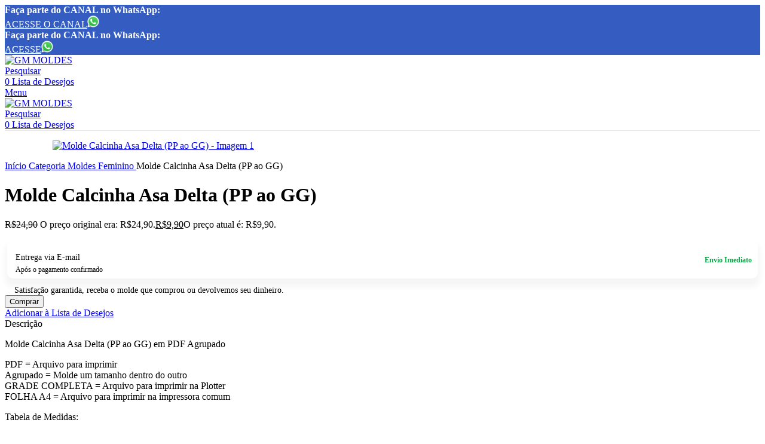

--- FILE ---
content_type: text/html; charset=UTF-8
request_url: https://gmmoldes.com/produto/molde-calcinha-asa-delta-pp-ao-gg/
body_size: 30346
content:
<!DOCTYPE html><html lang="pt-BR"><head><script data-no-optimize="1">var litespeed_docref=sessionStorage.getItem("litespeed_docref");litespeed_docref&&(Object.defineProperty(document,"referrer",{get:function(){return litespeed_docref}}),sessionStorage.removeItem("litespeed_docref"));</script> <meta charset="UTF-8"><link rel="profile" href="https://gmpg.org/xfn/11"><link rel="pingback" href="https://gmmoldes.com/xmlrpc.php"><meta name='robots' content='index, follow, max-image-preview:large, max-snippet:-1, max-video-preview:-1' /><title>Molde Calcinha Asa Delta (PP ao GG) - GM MOLDES</title><meta name="description" content="Molde Calcinha Asa Delta (PP ao GG) em PDF Agrupado PDF = Arquivo para imprimir Agrupado = Molde um tamanho dentro do outro GRADE COMPLETA = Arquivo para im" /><link rel="canonical" href="https://gmmoldes.com/produto/molde-calcinha-asa-delta-pp-ao-gg/" /><meta property="og:locale" content="pt_BR" /><meta property="og:type" content="product" /><meta property="og:title" content="Molde Calcinha Asa Delta (PP ao GG)" /><meta property="og:description" content="Molde Calcinha Asa Delta (PP ao GG) em PDF Agrupado PDF = Arquivo para imprimir Agrupado = Molde um tamanho" /><meta property="og:url" content="https://gmmoldes.com/produto/molde-calcinha-asa-delta-pp-ao-gg/" /><meta property="og:site_name" content="GM MOLDES" /><meta property="article:modified_time" content="2025-02-12T17:02:11+00:00" /><meta property="og:image" content="https://gmmoldes.com/wp-content/uploads/2023/01/MODELO-Calcinha-Asa-DeltaPP-ao-GG.jpg" /><meta property="og:image:width" content="1080" /><meta property="og:image:height" content="1080" /><meta property="og:image:type" content="image/jpeg" /><meta name="twitter:card" content="summary_large_image" /><meta name="twitter:label1" content="Preço" /><meta name="twitter:data1" content="&#082;&#036;9,90" /><meta name="twitter:label2" content="Disponibilidade" /><meta name="twitter:data2" content="Em Estoque" /> <script type="application/ld+json" class="yoast-schema-graph">{"@context":"https://schema.org","@graph":[{"@type":["WebPage","ItemPage"],"@id":"https://gmmoldes.com/produto/molde-calcinha-asa-delta-pp-ao-gg/","url":"https://gmmoldes.com/produto/molde-calcinha-asa-delta-pp-ao-gg/","name":"Molde Calcinha Asa Delta (PP ao GG) - GM MOLDES","isPartOf":{"@id":"https://gmmoldes.com/#website"},"primaryImageOfPage":{"@id":"https://gmmoldes.com/produto/molde-calcinha-asa-delta-pp-ao-gg/#primaryimage"},"image":{"@id":"https://gmmoldes.com/produto/molde-calcinha-asa-delta-pp-ao-gg/#primaryimage"},"thumbnailUrl":"https://gmmoldes.com/wp-content/uploads/2023/01/MODELO-Calcinha-Asa-DeltaPP-ao-GG.jpg","breadcrumb":{"@id":"https://gmmoldes.com/produto/molde-calcinha-asa-delta-pp-ao-gg/#breadcrumb"},"inLanguage":"pt-BR","potentialAction":{"@type":"BuyAction","target":"https://gmmoldes.com/produto/molde-calcinha-asa-delta-pp-ao-gg/"}},{"@type":"ImageObject","inLanguage":"pt-BR","@id":"https://gmmoldes.com/produto/molde-calcinha-asa-delta-pp-ao-gg/#primaryimage","url":"https://gmmoldes.com/wp-content/uploads/2023/01/MODELO-Calcinha-Asa-DeltaPP-ao-GG.jpg","contentUrl":"https://gmmoldes.com/wp-content/uploads/2023/01/MODELO-Calcinha-Asa-DeltaPP-ao-GG.jpg","width":1080,"height":1080},{"@type":"BreadcrumbList","@id":"https://gmmoldes.com/produto/molde-calcinha-asa-delta-pp-ao-gg/#breadcrumb","itemListElement":[{"@type":"ListItem","position":1,"name":"Início","item":"https://gmmoldes.com/"},{"@type":"ListItem","position":2,"name":"Loja","item":"https://gmmoldes.com/loja/"},{"@type":"ListItem","position":3,"name":"Molde Calcinha Asa Delta (PP ao GG)"}]},{"@type":"WebSite","@id":"https://gmmoldes.com/#website","url":"https://gmmoldes.com/","name":"GM MOLDES","description":"Moldes digitais prontos para você criar suas roupas com facilidade! Escolha, compre e receba direto no seu e-mail para baixar e imprimir. Venha descobrir modelos incríveis e comece seu projeto hoje mesmo!","publisher":{"@id":"https://gmmoldes.com/#organization"},"potentialAction":[{"@type":"SearchAction","target":{"@type":"EntryPoint","urlTemplate":"https://gmmoldes.com/?s={search_term_string}"},"query-input":{"@type":"PropertyValueSpecification","valueRequired":true,"valueName":"search_term_string"}}],"inLanguage":"pt-BR"},{"@type":"Organization","@id":"https://gmmoldes.com/#organization","name":"GM Moldes","url":"https://gmmoldes.com/","logo":{"@type":"ImageObject","inLanguage":"pt-BR","@id":"https://gmmoldes.com/#/schema/logo/image/","url":"https://gmmoldes.com/wp-content/uploads/2022/04/cropped-GM-MOLDES-FAVICON.png","contentUrl":"https://gmmoldes.com/wp-content/uploads/2022/04/cropped-GM-MOLDES-FAVICON.png","width":512,"height":512,"caption":"GM Moldes"},"image":{"@id":"https://gmmoldes.com/#/schema/logo/image/"},"sameAs":["https://www.facebook.com/gmmoldes.face","https://www.instagram.com/gmmoldes/","https://br.pinterest.com/gmmoldes/","https://www.youtube.com/channel/UC3j2MZJnjy6vTcvijoOSarw"]}]}</script> <meta property="product:price:amount" content="9.90" /><meta property="product:price:currency" content="BRL" /><meta property="og:availability" content="instock" /><meta property="product:availability" content="instock" /><meta property="product:condition" content="new" /><link rel='dns-prefetch' href='//fonts.googleapis.com' /><link rel="alternate" type="application/rss+xml" title="Feed para GM MOLDES &raquo;" href="https://gmmoldes.com/feed/" /><link rel="alternate" type="application/rss+xml" title="Feed de comentários para GM MOLDES &raquo;" href="https://gmmoldes.com/comments/feed/" /><link rel="alternate" title="oEmbed (JSON)" type="application/json+oembed" href="https://gmmoldes.com/wp-json/oembed/1.0/embed?url=https%3A%2F%2Fgmmoldes.com%2Fproduto%2Fmolde-calcinha-asa-delta-pp-ao-gg%2F" /><link rel="alternate" title="oEmbed (XML)" type="text/xml+oembed" href="https://gmmoldes.com/wp-json/oembed/1.0/embed?url=https%3A%2F%2Fgmmoldes.com%2Fproduto%2Fmolde-calcinha-asa-delta-pp-ao-gg%2F&#038;format=xml" /><style id='wp-img-auto-sizes-contain-inline-css' type='text/css'>img:is([sizes=auto i],[sizes^="auto," i]){contain-intrinsic-size:3000px 1500px}
/*# sourceURL=wp-img-auto-sizes-contain-inline-css */</style><link data-optimized="2" rel="stylesheet" href="https://gmmoldes.com/wp-content/litespeed/css/d83379ae322f83dc153e65bba802a10e.css?ver=edc4e" /><link rel="preload" as="image" href="https://gmmoldes.com/wp-content/uploads/2025/02/whatsapp-icon-1020x1024-iykox85t-20x20.png"><link rel="preload" as="image" href="https://gmmoldes.com/wp-content/uploads/2025/02/whatsapp-icon-1020x1024-iykox85t-20x20.png"><link rel="preload" as="image" href="https://gmmoldes.com/wp-content/uploads/2022/04/GM-MOLDES2.svg"><link rel="preload" as="image" href="https://gmmoldes.com/wp-content/uploads/2022/04/GM-MOLDES2.svg"><link rel="preload" as="image" href="https://gmmoldes.com/wp-content/uploads/2023/01/MODELO-Calcinha-Asa-DeltaPP-ao-GG-700x700.jpg"><style id='safe-svg-svg-icon-style-inline-css' type='text/css'>.safe-svg-cover{text-align:center}.safe-svg-cover .safe-svg-inside{display:inline-block;max-width:100%}.safe-svg-cover svg{fill:currentColor;height:100%;max-height:100%;max-width:100%;width:100%}

/*# sourceURL=https://gmmoldes.com/wp-content/plugins/safe-svg/dist/safe-svg-block-frontend.css */</style><style id='global-styles-inline-css' type='text/css'>:root{--wp--preset--aspect-ratio--square: 1;--wp--preset--aspect-ratio--4-3: 4/3;--wp--preset--aspect-ratio--3-4: 3/4;--wp--preset--aspect-ratio--3-2: 3/2;--wp--preset--aspect-ratio--2-3: 2/3;--wp--preset--aspect-ratio--16-9: 16/9;--wp--preset--aspect-ratio--9-16: 9/16;--wp--preset--color--black: #000000;--wp--preset--color--cyan-bluish-gray: #abb8c3;--wp--preset--color--white: #ffffff;--wp--preset--color--pale-pink: #f78da7;--wp--preset--color--vivid-red: #cf2e2e;--wp--preset--color--luminous-vivid-orange: #ff6900;--wp--preset--color--luminous-vivid-amber: #fcb900;--wp--preset--color--light-green-cyan: #7bdcb5;--wp--preset--color--vivid-green-cyan: #00d084;--wp--preset--color--pale-cyan-blue: #8ed1fc;--wp--preset--color--vivid-cyan-blue: #0693e3;--wp--preset--color--vivid-purple: #9b51e0;--wp--preset--gradient--vivid-cyan-blue-to-vivid-purple: linear-gradient(135deg,rgb(6,147,227) 0%,rgb(155,81,224) 100%);--wp--preset--gradient--light-green-cyan-to-vivid-green-cyan: linear-gradient(135deg,rgb(122,220,180) 0%,rgb(0,208,130) 100%);--wp--preset--gradient--luminous-vivid-amber-to-luminous-vivid-orange: linear-gradient(135deg,rgb(252,185,0) 0%,rgb(255,105,0) 100%);--wp--preset--gradient--luminous-vivid-orange-to-vivid-red: linear-gradient(135deg,rgb(255,105,0) 0%,rgb(207,46,46) 100%);--wp--preset--gradient--very-light-gray-to-cyan-bluish-gray: linear-gradient(135deg,rgb(238,238,238) 0%,rgb(169,184,195) 100%);--wp--preset--gradient--cool-to-warm-spectrum: linear-gradient(135deg,rgb(74,234,220) 0%,rgb(151,120,209) 20%,rgb(207,42,186) 40%,rgb(238,44,130) 60%,rgb(251,105,98) 80%,rgb(254,248,76) 100%);--wp--preset--gradient--blush-light-purple: linear-gradient(135deg,rgb(255,206,236) 0%,rgb(152,150,240) 100%);--wp--preset--gradient--blush-bordeaux: linear-gradient(135deg,rgb(254,205,165) 0%,rgb(254,45,45) 50%,rgb(107,0,62) 100%);--wp--preset--gradient--luminous-dusk: linear-gradient(135deg,rgb(255,203,112) 0%,rgb(199,81,192) 50%,rgb(65,88,208) 100%);--wp--preset--gradient--pale-ocean: linear-gradient(135deg,rgb(255,245,203) 0%,rgb(182,227,212) 50%,rgb(51,167,181) 100%);--wp--preset--gradient--electric-grass: linear-gradient(135deg,rgb(202,248,128) 0%,rgb(113,206,126) 100%);--wp--preset--gradient--midnight: linear-gradient(135deg,rgb(2,3,129) 0%,rgb(40,116,252) 100%);--wp--preset--font-size--small: 13px;--wp--preset--font-size--medium: 20px;--wp--preset--font-size--large: 36px;--wp--preset--font-size--x-large: 42px;--wp--preset--spacing--20: 0.44rem;--wp--preset--spacing--30: 0.67rem;--wp--preset--spacing--40: 1rem;--wp--preset--spacing--50: 1.5rem;--wp--preset--spacing--60: 2.25rem;--wp--preset--spacing--70: 3.38rem;--wp--preset--spacing--80: 5.06rem;--wp--preset--shadow--natural: 6px 6px 9px rgba(0, 0, 0, 0.2);--wp--preset--shadow--deep: 12px 12px 50px rgba(0, 0, 0, 0.4);--wp--preset--shadow--sharp: 6px 6px 0px rgba(0, 0, 0, 0.2);--wp--preset--shadow--outlined: 6px 6px 0px -3px rgb(255, 255, 255), 6px 6px rgb(0, 0, 0);--wp--preset--shadow--crisp: 6px 6px 0px rgb(0, 0, 0);}:where(body) { margin: 0; }.wp-site-blocks > .alignleft { float: left; margin-right: 2em; }.wp-site-blocks > .alignright { float: right; margin-left: 2em; }.wp-site-blocks > .aligncenter { justify-content: center; margin-left: auto; margin-right: auto; }:where(.is-layout-flex){gap: 0.5em;}:where(.is-layout-grid){gap: 0.5em;}.is-layout-flow > .alignleft{float: left;margin-inline-start: 0;margin-inline-end: 2em;}.is-layout-flow > .alignright{float: right;margin-inline-start: 2em;margin-inline-end: 0;}.is-layout-flow > .aligncenter{margin-left: auto !important;margin-right: auto !important;}.is-layout-constrained > .alignleft{float: left;margin-inline-start: 0;margin-inline-end: 2em;}.is-layout-constrained > .alignright{float: right;margin-inline-start: 2em;margin-inline-end: 0;}.is-layout-constrained > .aligncenter{margin-left: auto !important;margin-right: auto !important;}.is-layout-constrained > :where(:not(.alignleft):not(.alignright):not(.alignfull)){margin-left: auto !important;margin-right: auto !important;}body .is-layout-flex{display: flex;}.is-layout-flex{flex-wrap: wrap;align-items: center;}.is-layout-flex > :is(*, div){margin: 0;}body .is-layout-grid{display: grid;}.is-layout-grid > :is(*, div){margin: 0;}body{padding-top: 0px;padding-right: 0px;padding-bottom: 0px;padding-left: 0px;}a:where(:not(.wp-element-button)){text-decoration: none;}:root :where(.wp-element-button, .wp-block-button__link){background-color: #32373c;border-width: 0;color: #fff;font-family: inherit;font-size: inherit;font-style: inherit;font-weight: inherit;letter-spacing: inherit;line-height: inherit;padding-top: calc(0.667em + 2px);padding-right: calc(1.333em + 2px);padding-bottom: calc(0.667em + 2px);padding-left: calc(1.333em + 2px);text-decoration: none;text-transform: inherit;}.has-black-color{color: var(--wp--preset--color--black) !important;}.has-cyan-bluish-gray-color{color: var(--wp--preset--color--cyan-bluish-gray) !important;}.has-white-color{color: var(--wp--preset--color--white) !important;}.has-pale-pink-color{color: var(--wp--preset--color--pale-pink) !important;}.has-vivid-red-color{color: var(--wp--preset--color--vivid-red) !important;}.has-luminous-vivid-orange-color{color: var(--wp--preset--color--luminous-vivid-orange) !important;}.has-luminous-vivid-amber-color{color: var(--wp--preset--color--luminous-vivid-amber) !important;}.has-light-green-cyan-color{color: var(--wp--preset--color--light-green-cyan) !important;}.has-vivid-green-cyan-color{color: var(--wp--preset--color--vivid-green-cyan) !important;}.has-pale-cyan-blue-color{color: var(--wp--preset--color--pale-cyan-blue) !important;}.has-vivid-cyan-blue-color{color: var(--wp--preset--color--vivid-cyan-blue) !important;}.has-vivid-purple-color{color: var(--wp--preset--color--vivid-purple) !important;}.has-black-background-color{background-color: var(--wp--preset--color--black) !important;}.has-cyan-bluish-gray-background-color{background-color: var(--wp--preset--color--cyan-bluish-gray) !important;}.has-white-background-color{background-color: var(--wp--preset--color--white) !important;}.has-pale-pink-background-color{background-color: var(--wp--preset--color--pale-pink) !important;}.has-vivid-red-background-color{background-color: var(--wp--preset--color--vivid-red) !important;}.has-luminous-vivid-orange-background-color{background-color: var(--wp--preset--color--luminous-vivid-orange) !important;}.has-luminous-vivid-amber-background-color{background-color: var(--wp--preset--color--luminous-vivid-amber) !important;}.has-light-green-cyan-background-color{background-color: var(--wp--preset--color--light-green-cyan) !important;}.has-vivid-green-cyan-background-color{background-color: var(--wp--preset--color--vivid-green-cyan) !important;}.has-pale-cyan-blue-background-color{background-color: var(--wp--preset--color--pale-cyan-blue) !important;}.has-vivid-cyan-blue-background-color{background-color: var(--wp--preset--color--vivid-cyan-blue) !important;}.has-vivid-purple-background-color{background-color: var(--wp--preset--color--vivid-purple) !important;}.has-black-border-color{border-color: var(--wp--preset--color--black) !important;}.has-cyan-bluish-gray-border-color{border-color: var(--wp--preset--color--cyan-bluish-gray) !important;}.has-white-border-color{border-color: var(--wp--preset--color--white) !important;}.has-pale-pink-border-color{border-color: var(--wp--preset--color--pale-pink) !important;}.has-vivid-red-border-color{border-color: var(--wp--preset--color--vivid-red) !important;}.has-luminous-vivid-orange-border-color{border-color: var(--wp--preset--color--luminous-vivid-orange) !important;}.has-luminous-vivid-amber-border-color{border-color: var(--wp--preset--color--luminous-vivid-amber) !important;}.has-light-green-cyan-border-color{border-color: var(--wp--preset--color--light-green-cyan) !important;}.has-vivid-green-cyan-border-color{border-color: var(--wp--preset--color--vivid-green-cyan) !important;}.has-pale-cyan-blue-border-color{border-color: var(--wp--preset--color--pale-cyan-blue) !important;}.has-vivid-cyan-blue-border-color{border-color: var(--wp--preset--color--vivid-cyan-blue) !important;}.has-vivid-purple-border-color{border-color: var(--wp--preset--color--vivid-purple) !important;}.has-vivid-cyan-blue-to-vivid-purple-gradient-background{background: var(--wp--preset--gradient--vivid-cyan-blue-to-vivid-purple) !important;}.has-light-green-cyan-to-vivid-green-cyan-gradient-background{background: var(--wp--preset--gradient--light-green-cyan-to-vivid-green-cyan) !important;}.has-luminous-vivid-amber-to-luminous-vivid-orange-gradient-background{background: var(--wp--preset--gradient--luminous-vivid-amber-to-luminous-vivid-orange) !important;}.has-luminous-vivid-orange-to-vivid-red-gradient-background{background: var(--wp--preset--gradient--luminous-vivid-orange-to-vivid-red) !important;}.has-very-light-gray-to-cyan-bluish-gray-gradient-background{background: var(--wp--preset--gradient--very-light-gray-to-cyan-bluish-gray) !important;}.has-cool-to-warm-spectrum-gradient-background{background: var(--wp--preset--gradient--cool-to-warm-spectrum) !important;}.has-blush-light-purple-gradient-background{background: var(--wp--preset--gradient--blush-light-purple) !important;}.has-blush-bordeaux-gradient-background{background: var(--wp--preset--gradient--blush-bordeaux) !important;}.has-luminous-dusk-gradient-background{background: var(--wp--preset--gradient--luminous-dusk) !important;}.has-pale-ocean-gradient-background{background: var(--wp--preset--gradient--pale-ocean) !important;}.has-electric-grass-gradient-background{background: var(--wp--preset--gradient--electric-grass) !important;}.has-midnight-gradient-background{background: var(--wp--preset--gradient--midnight) !important;}.has-small-font-size{font-size: var(--wp--preset--font-size--small) !important;}.has-medium-font-size{font-size: var(--wp--preset--font-size--medium) !important;}.has-large-font-size{font-size: var(--wp--preset--font-size--large) !important;}.has-x-large-font-size{font-size: var(--wp--preset--font-size--x-large) !important;}
:where(.wp-block-post-template.is-layout-flex){gap: 1.25em;}:where(.wp-block-post-template.is-layout-grid){gap: 1.25em;}
:where(.wp-block-term-template.is-layout-flex){gap: 1.25em;}:where(.wp-block-term-template.is-layout-grid){gap: 1.25em;}
:where(.wp-block-columns.is-layout-flex){gap: 2em;}:where(.wp-block-columns.is-layout-grid){gap: 2em;}
:root :where(.wp-block-pullquote){font-size: 1.5em;line-height: 1.6;}
/*# sourceURL=global-styles-inline-css */</style><style id='woocommerce-inline-inline-css' type='text/css'>.woocommerce form .form-row .required { visibility: visible; }
/*# sourceURL=woocommerce-inline-inline-css */</style> <script type="litespeed/javascript" data-src="https://gmmoldes.com/wp-includes/js/jquery/jquery.min.js" id="jquery-core-js"></script> <script id="wc-add-to-cart-js-extra" type="litespeed/javascript">var wc_add_to_cart_params={"ajax_url":"/wp-admin/admin-ajax.php","wc_ajax_url":"/?wc-ajax=%%endpoint%%","i18n_view_cart":"Ver carrinho","cart_url":"https://gmmoldes.com/cart/","is_cart":"","cart_redirect_after_add":"no"}</script> <script id="wc-single-product-js-extra" type="litespeed/javascript">var wc_single_product_params={"i18n_required_rating_text":"Selecione uma classifica\u00e7\u00e3o","i18n_rating_options":["1 de 5 estrelas","2 de 5 estrelas","3 de 5 estrelas","4 de 5 estrelas","5 de 5 estrelas"],"i18n_product_gallery_trigger_text":"Ver galeria de imagens em tela cheia","review_rating_required":"yes","flexslider":{"rtl":!1,"animation":"slide","smoothHeight":!0,"directionNav":!1,"controlNav":"thumbnails","slideshow":!1,"animationSpeed":500,"animationLoop":!1,"allowOneSlide":!1},"zoom_enabled":"","zoom_options":[],"photoswipe_enabled":"","photoswipe_options":{"shareEl":!1,"closeOnScroll":!1,"history":!1,"hideAnimationDuration":0,"showAnimationDuration":0},"flexslider_enabled":""}</script> <script id="woocommerce-js-extra" type="litespeed/javascript">var woocommerce_params={"ajax_url":"/wp-admin/admin-ajax.php","wc_ajax_url":"/?wc-ajax=%%endpoint%%","i18n_password_show":"Mostrar senha","i18n_password_hide":"Ocultar senha"}</script> <link rel="https://api.w.org/" href="https://gmmoldes.com/wp-json/" /><link rel="alternate" title="JSON" type="application/json" href="https://gmmoldes.com/wp-json/wp/v2/product/3091" /><link rel="EditURI" type="application/rsd+xml" title="RSD" href="https://gmmoldes.com/xmlrpc.php?rsd" /><meta name="generator" content="WordPress 6.9" /><meta name="generator" content="WooCommerce 10.4.3" /><link rel='shortlink' href='https://gmmoldes.com/?p=3091' /><style>/* ===============================
         * CARD DO PRODUTO
         * =============================== */
        .wd-product {
            position: relative;
        }
	
        /* OCULTAR Skip Links do WoodMart */
        .wd-skip-links {
        display: none !important;
        }


        /* ===============================
         * BADGE LANÇAMENTO
         * =============================== */
        .gm-badge-lancamento {
            position: absolute;
            top: 5px;
            right: 75px;
            background: #F44E10;
            color: #fff;
            font-size: 12px;
            font-weight: 700;
            padding: 6px 10px;
            border-radius: 6px;
            text-transform: uppercase;
            z-index: 10;
            box-shadow: 0 2px 6px rgba(0,0,0,0.2);
            pointer-events: none;
        }
	
        /* ===============================
        * DESKTOP — CANTO SUPERIOR ESQUERDO
        * =============================== */
        @media (min-width: 1024px) {
        .gm-badge-lancamento {
        left: 8px;
        right: auto;
        top: 8px;
            }
        }

        /* ===============================
         * IMAGENS 1:1 (SEM DISTORCER)
         * =============================== */

        /* 1️⃣ Container quadrado */
        .wd-product:not(.wd-hover-small) .product-image-link {
            aspect-ratio: 1 / 1;
            overflow: hidden;
            display: block;
        }

        /* 2️⃣ Imagem preenchendo sem esticar */
        .wd-product:not(.wd-hover-small)
        :is(.product-image-link,.hover-img)
        :is(picture, img) {
            width: 100%;
            height: 100%;
            object-fit: cover; /* 🔥 padrão e-commerce profissional */
            object-position: center;
        }</style><style>.gm-wishlist-toast {
    position: fixed;
    bottom: 90px;
    left: 20px;
    background: #355cc0;
    color: #fff;
    padding: 14px 16px;
    border-radius: 10px;
    display: flex;
    align-items: center;
    gap: 14px;
    z-index: 10050;
    box-shadow: 0 6px 18px rgba(0,0,0,0.25);
    font-size: 14px;
    animation: gmFadeInUp .3s ease;
}

.gm-wishlist-toast span {
    font-weight: 600;
}

.gm-wishlist-toast a {
    background: #4cc85a;
    color: #fff;
    padding: 6px 12px;
    border-radius: 6px;
    font-weight: 700;
    text-decoration: none;
    display: inline-flex;
    align-items: center;
    gap: 6px;
}

.gm-wishlist-toast a::after {
    content: "→";
    font-size: 16px;
}

@keyframes gmFadeInUp {
    from { opacity: 0; transform: translateY(15px); }
    to { opacity: 1; transform: translateY(0); }
}

@media (max-width: 768px) {
    .gm-wishlist-toast {
        left: 50%;
        transform: translateX(-50%);
        width: calc(100% - 30px);
        justify-content: space-between;
    }
}</style><meta name="viewport" content="width=device-width, initial-scale=1.0, maximum-scale=1.0, user-scalable=no">
<noscript><style>.woocommerce-product-gallery{ opacity: 1 !important; }</style></noscript><meta name="generator" content="Elementor 3.34.4; features: additional_custom_breakpoints; settings: css_print_method-external, google_font-enabled, font_display-auto"><style>.e-con.e-parent:nth-of-type(n+4):not(.e-lazyloaded):not(.e-no-lazyload),
				.e-con.e-parent:nth-of-type(n+4):not(.e-lazyloaded):not(.e-no-lazyload) * {
					background-image: none !important;
				}
				@media screen and (max-height: 1024px) {
					.e-con.e-parent:nth-of-type(n+3):not(.e-lazyloaded):not(.e-no-lazyload),
					.e-con.e-parent:nth-of-type(n+3):not(.e-lazyloaded):not(.e-no-lazyload) * {
						background-image: none !important;
					}
				}
				@media screen and (max-height: 640px) {
					.e-con.e-parent:nth-of-type(n+2):not(.e-lazyloaded):not(.e-no-lazyload),
					.e-con.e-parent:nth-of-type(n+2):not(.e-lazyloaded):not(.e-no-lazyload) * {
						background-image: none !important;
					}
				}</style><meta name="p:domain_verify" content="d21d04238eb832a0af3de28c7a9577c1"/> <script type="litespeed/javascript">(function(w,d,s,l,i){w[l]=w[l]||[];w[l].push({'gtm.start':new Date().getTime(),event:'gtm.js'});var f=d.getElementsByTagName(s)[0],j=d.createElement(s),dl=l!='dataLayer'?'&l='+l:'';j.async=!0;j.src='https://www.googletagmanager.com/gtm.js?id='+i+dl;f.parentNode.insertBefore(j,f)})(window,document,'script','dataLayer','GTM-K28646J')</script> <meta name="p:domain_verify" content="d21d04238eb832a0af3de28c7a9577c1"/><link rel="icon" href="https://gmmoldes.com/wp-content/uploads/2022/04/cropped-GM-MOLDES-FAVICON-32x32.png" sizes="32x32" /><link rel="icon" href="https://gmmoldes.com/wp-content/uploads/2022/04/cropped-GM-MOLDES-FAVICON-192x192.png" sizes="192x192" /><link rel="apple-touch-icon" href="https://gmmoldes.com/wp-content/uploads/2022/04/cropped-GM-MOLDES-FAVICON-180x180.png" /><meta name="msapplication-TileImage" content="https://gmmoldes.com/wp-content/uploads/2022/04/cropped-GM-MOLDES-FAVICON-270x270.png" /><style></style><style id="wd-style-default_header-css" data-type="wd-style-default_header">:root{
	--wd-top-bar-h: 42px;
	--wd-top-bar-sm-h: 40px;
	--wd-top-bar-sticky-h: .00001px;
	--wd-top-bar-brd-w: .00001px;

	--wd-header-general-h: 104px;
	--wd-header-general-sm-h: 60px;
	--wd-header-general-sticky-h: 60px;
	--wd-header-general-brd-w: 1px;

	--wd-header-bottom-h: .00001px;
	--wd-header-bottom-sm-h: .00001px;
	--wd-header-bottom-sticky-h: .00001px;
	--wd-header-bottom-brd-w: .00001px;

	--wd-header-clone-h: .00001px;

	--wd-header-brd-w: calc(var(--wd-top-bar-brd-w) + var(--wd-header-general-brd-w) + var(--wd-header-bottom-brd-w));
	--wd-header-h: calc(var(--wd-top-bar-h) + var(--wd-header-general-h) + var(--wd-header-bottom-h) + var(--wd-header-brd-w));
	--wd-header-sticky-h: calc(var(--wd-top-bar-sticky-h) + var(--wd-header-general-sticky-h) + var(--wd-header-bottom-sticky-h) + var(--wd-header-clone-h) + var(--wd-header-brd-w));
	--wd-header-sm-h: calc(var(--wd-top-bar-sm-h) + var(--wd-header-general-sm-h) + var(--wd-header-bottom-sm-h) + var(--wd-header-brd-w));
}

.whb-top-bar .wd-dropdown {
	margin-top: 0px;
}

.whb-top-bar .wd-dropdown:after {
	height: 11px;
}


.whb-sticked .whb-general-header .wd-dropdown:not(.sub-sub-menu) {
	margin-top: 9px;
}

.whb-sticked .whb-general-header .wd-dropdown:not(.sub-sub-menu):after {
	height: 20px;
}


:root:has(.whb-general-header.whb-border-boxed) {
	--wd-header-general-brd-w: .00001px;
}

@media (max-width: 1024px) {
:root:has(.whb-general-header.whb-hidden-mobile) {
	--wd-header-general-brd-w: .00001px;
}
}




		
.whb-pbdq32q4dgrv94xtz1ca a:is(.btn-style-default, .btn-style-3d) {
	background-color: rgba(76, 200, 90, 1);
}
.whb-pbdq32q4dgrv94xtz1ca a:is(.btn-style-bordered, .btn-style-link) {
	border-color: rgba(76, 200, 90, 1);
}
.whb-pbdq32q4dgrv94xtz1ca a:is(.btn-style-bordered, .btn-style-default, .btn-style-3d):hover {
	background-color: rgba(76, 200, 90, 1);
}
.whb-pbdq32q4dgrv94xtz1ca a:is(.btn-style-bordered, .btn-style-link):hover {
	border-color: rgba(76, 200, 90, 1);
}
.whb-pbdq32q4dgrv94xtz1ca.wd-button-wrapper a {
	color: rgba(255, 255, 255, 1);
}
.whb-pbdq32q4dgrv94xtz1ca.wd-button-wrapper a:hover {
	color: rgba(255, 255, 255, 1);
}
.whb-8m07jhhe4ls69459qgyq a:is(.btn-style-default, .btn-style-3d) {
	background-color: rgba(76, 200, 90, 1);
}
.whb-8m07jhhe4ls69459qgyq a:is(.btn-style-bordered, .btn-style-link) {
	border-color: rgba(76, 200, 90, 1);
}
.whb-8m07jhhe4ls69459qgyq a:is(.btn-style-bordered, .btn-style-default, .btn-style-3d):hover {
	background-color: rgba(76, 200, 90, 1);
}
.whb-8m07jhhe4ls69459qgyq a:is(.btn-style-bordered, .btn-style-link):hover {
	border-color: rgba(76, 200, 90, 1);
}
.whb-8m07jhhe4ls69459qgyq.wd-button-wrapper a {
	color: rgba(255, 255, 255, 1);
}
.whb-8m07jhhe4ls69459qgyq.wd-button-wrapper a:hover {
	color: rgba(255, 255, 255, 1);
}
.whb-top-bar {
	background-color: rgba(53, 92, 192, 1);
}

.whb-duljtjrl87kj7pmuut6b form.searchform {
	--wd-form-height: 46px;
}
.whb-general-header {
	border-color: rgba(129, 129, 129, 0.2);border-bottom-width: 1px;border-bottom-style: solid;
}</style><style id="wd-style-theme_settings_default-css" data-type="wd-style-theme_settings_default">@font-face {
	font-weight: normal;
	font-style: normal;
	font-family: "woodmart-font";
	src: url("//gmmoldes.com/wp-content/themes/woodmart/fonts/woodmart-font-1-400.woff2?v=8.3.9") format("woff2");
}

@font-face {
	font-family: "star";
	font-weight: 400;
	font-style: normal;
	src: url("//gmmoldes.com/wp-content/plugins/woocommerce/assets/fonts/star.eot?#iefix") format("embedded-opentype"), url("//gmmoldes.com/wp-content/plugins/woocommerce/assets/fonts/star.woff") format("woff"), url("//gmmoldes.com/wp-content/plugins/woocommerce/assets/fonts/star.ttf") format("truetype"), url("//gmmoldes.com/wp-content/plugins/woocommerce/assets/fonts/star.svg#star") format("svg");
}

@font-face {
	font-family: "WooCommerce";
	font-weight: 400;
	font-style: normal;
	src: url("//gmmoldes.com/wp-content/plugins/woocommerce/assets/fonts/WooCommerce.eot?#iefix") format("embedded-opentype"), url("//gmmoldes.com/wp-content/plugins/woocommerce/assets/fonts/WooCommerce.woff") format("woff"), url("//gmmoldes.com/wp-content/plugins/woocommerce/assets/fonts/WooCommerce.ttf") format("truetype"), url("//gmmoldes.com/wp-content/plugins/woocommerce/assets/fonts/WooCommerce.svg#WooCommerce") format("svg");
}

:root {
	--wd-text-font: "Lato", Arial, Helvetica, sans-serif;
	--wd-text-font-weight: 400;
	--wd-text-color: #777777;
	--wd-text-font-size: 14px;
	--wd-title-font: "Poppins", Arial, Helvetica, sans-serif;
	--wd-title-font-weight: 600;
	--wd-title-color: #242424;
	--wd-entities-title-font: "Poppins", Arial, Helvetica, sans-serif;
	--wd-entities-title-font-weight: 500;
	--wd-entities-title-color: #333333;
	--wd-entities-title-color-hover: rgb(51 51 51 / 65%);
	--wd-alternative-font: "Lato", Arial, Helvetica, sans-serif;
	--wd-widget-title-font: "Poppins", Arial, Helvetica, sans-serif;
	--wd-widget-title-font-weight: 600;
	--wd-widget-title-transform: uppercase;
	--wd-widget-title-color: #333;
	--wd-widget-title-font-size: 16px;
	--wd-header-el-font: "Lato", Arial, Helvetica, sans-serif;
	--wd-header-el-font-weight: 700;
	--wd-header-el-transform: uppercase;
	--wd-header-el-font-size: 13px;
	--wd-otl-style: dotted;
	--wd-otl-width: 2px;
	--wd-primary-color: rgb(53,92,192);
	--wd-alternative-color: #fbbc34;
	--btn-default-bgcolor: #f7f7f7;
	--btn-default-bgcolor-hover: #efefef;
	--btn-accented-bgcolor: rgb(0,157,67);
	--btn-accented-bgcolor-hover: rgb(0,157,67);
	--wd-form-brd-width: 1px;
	--notices-success-bg: rgb(0,157,67);
	--notices-success-color: #fff;
	--notices-warning-bg: #E0B252;
	--notices-warning-color: #fff;
	--wd-link-color: #333333;
	--wd-link-color-hover: #242424;
	--wd-sticky-btn-height: 95px;
}
.wd-age-verify-wrap {
	--wd-popup-width: 500px;
}
.wd-popup.wd-promo-popup {
	background-color: #111111;
	background-image: none;
	background-repeat: no-repeat;
	background-size: contain;
	background-position: left center;
}
.wd-promo-popup-wrap {
	--wd-popup-width: 800px;
}
:is(.woodmart-woocommerce-layered-nav, .wd-product-category-filter) .wd-scroll-content {
	max-height: 223px;
}
.wd-page-title .wd-page-title-bg img {
	object-fit: cover;
	object-position: center center;
}
.wd-footer {
	background-color: rgb(247,249,250);
	background-image: none;
}
.mfp-wrap.wd-popup-quick-view-wrap {
	--wd-popup-width: 920px;
}

@media (max-width: 1024px) {
	:root {
		--wd-sticky-btn-height: 95px;
	}

}

@media (max-width: 768.98px) {
	:root {
		--wd-sticky-btn-height: 40px;
	}

}
:root{
--wd-container-w: 1222px;
--wd-form-brd-radius: 5px;
--btn-default-color: #333;
--btn-default-color-hover: #333;
--btn-accented-color: #fff;
--btn-accented-color-hover: #fff;
--btn-default-brd-radius: 5px;
--btn-default-box-shadow: none;
--btn-default-box-shadow-hover: none;
--btn-accented-brd-radius: 5px;
--btn-accented-box-shadow: none;
--btn-accented-box-shadow-hover: none;
--wd-brd-radius: 0px;
}

@media (min-width: 1222px) {
section.elementor-section.wd-section-stretch > .elementor-container {
margin-left: auto;
margin-right: auto;
}
}


.wd-page-title {
background-color: #0a0a0a;
}

.wd-skip-links {display: none !important;}#qlwapp.qlwapp-button .qlwapp-toggle .qlwapp-icon {margin: 0!important;}
ryviu-widget-settings .r--title-btn-appryviu h2, ryviu-widget .r--title-btn-appryviu h2 {float: none!important;text-align: center!important;}
.lt-block-reviews {padding: 0;}ryviu-widget-settings .r--title-btn-appryviu h2, ryviu-widget .r--title-btn-appryviu h2 {float: none!important;}ryviu-widget-settings .r--title-btn-appryviu, ryviu-widget .r--title-btn-appryviu {float: inherit!important;}
.woocommerce-mini-cart__buttons .btn-cart {display: none!important;}
.product-labels.labels-rectangular {display: none!important;}
.redondo {border-radius: 1.5rem; padding: 0.5rem 1rem !important; background-color: #66c345;color:#fff;}
.redondo:hover {border-radius: 1.5rem; padding: 0.5rem 1rem !important; background-color: #66c345;color:#fff;}
:is(h1,h2,h3,h4,h5,h6,.title) a {color: inherit;max-width: 50ch;overflow: hidden;text-overflow: ellipsis;white-space: nowrap;display: block;}
.instagram-picture {max-width: 30%;}
@media only screen and (min-width: 999px){.product-tabs-wrapper {display: none!important;}}

.bz__widget_container {right: 10px!important;bottom: 95px!important;}
.bz__widget_btn .bz__widget_btn_icon {width: 45px!important;height: 45px!important;}

.wd-notice.wd-info {display: none!important;
}
@media only screen and (max-width: 700px){#qlwapp .qlwapp-toggle {margin-bottom: 50px;} #qlwapp.qlwapp-button .qlwapp-toggle {height: 45px;padding: 15px;margin-right: 10px !important;}}</style></head><body class="wp-singular product-template-default single single-product postid-3091 wp-theme-woodmart wp-child-theme-woodmart-child theme-woodmart woocommerce woocommerce-page woocommerce-no-js wrapper-full-width  categories-accordion-on woodmart-ajax-shop-on notifications-sticky wd-sticky-btn-on wd-sticky-btn-on-mb elementor-default elementor-kit-25"><noscript><iframe data-lazyloaded="1" src="about:blank" data-litespeed-src="https://www.googletagmanager.com/ns.html?id=GTM-K28646J"
height="0" width="0" style="display:none;visibility:hidden"></iframe></noscript>
 <script type="text/javascript" id="wd-flicker-fix">// Flicker fix.</script> <div class="wd-skip-links">
<a href="#menu-menu-principal" class="wd-skip-navigation btn">
Skip to navigation					</a>
<a href="#main-content" class="wd-skip-content btn">
Skip to main content			</a></div><div class="wd-page-wrapper website-wrapper"><header class="whb-header whb-default_header whb-full-width whb-sticky-shadow whb-scroll-stick whb-sticky-real whb-custom-header"><div class="whb-main-header"><div class="whb-row whb-top-bar whb-not-sticky-row whb-with-bg whb-without-border whb-color-dark whb-flex-flex-middle"><div class="container"><div class="whb-flex-row whb-top-bar-inner"><div class="whb-column whb-col-left whb-column5 whb-visible-lg"><div class="wd-header-text reset-last-child whb-6l5y1eay522jehk73pi2"><strong style="color: #ffffff;">Faça parte do CANAL no WhatsApp:</strong></div></div><div class="whb-column whb-col-center whb-column6 whb-visible-lg whb-empty-column"></div><div class="whb-column whb-col-right whb-column7 whb-visible-lg"><div id="wd-697c8c4b2bc63" class="whb-pbdq32q4dgrv94xtz1ca wd-button-wrapper text-center"><a href="https://whatsapp.com/channel/0029VakPszs2f3EAMJUswg3C" title="" target="_blank" class="btn btn-style-default btn-shape-round btn-size-small btn-icon-pos-left">ACESSE O CANAL<span class="wd-btn-icon"><img width="20" height="20" src="https://gmmoldes.com/wp-content/uploads/2025/02/whatsapp-icon-1020x1024-iykox85t-20x20.png" class="attachment-20x20 size-20x20" alt="" decoding="sync" srcset="https://gmmoldes.com/wp-content/uploads/2025/02/whatsapp-icon-1020x1024-iykox85t-20x20.png 20w,   https://gmmoldes.com/wp-content/uploads/2025/02/whatsapp-icon-1020x1024-iykox85t-300x300.png 300w,   https://gmmoldes.com/wp-content/uploads/2025/02/whatsapp-icon-1020x1024-iykox85t-150x151.png 150w,   https://gmmoldes.com/wp-content/uploads/2025/02/whatsapp-icon-1020x1024-iykox85t-768x771.png 768w,   https://gmmoldes.com/wp-content/uploads/2025/02/whatsapp-icon-1020x1024-iykox85t-800x800.png 800w,   https://gmmoldes.com/wp-content/uploads/2025/02/whatsapp-icon-1020x1024-iykox85t-700x703.png 700w,   https://gmmoldes.com/wp-content/uploads/2025/02/whatsapp-icon-1020x1024-iykox85t.png 1020w" sizes="(max-width: 20px) 100vw, 20px" fetchpriority="high"/></span></a></div></div><div class="whb-column whb-col-mobile whb-column_mobile1 whb-hidden-lg"><div class="wd-header-text reset-last-child whb-alnvp40aecdqcwxckavv"><strong style="color: #ffffff;">Faça parte do CANAL no WhatsApp:</strong></div><div class="wd-header-divider whb-divider-default whb-mdo3rg2u3r2r28r3r8a2"></div><div id="wd-697c8c4b2c321" class="whb-8m07jhhe4ls69459qgyq wd-button-wrapper text-center"><a href="https://whatsapp.com/channel/0029VakPszs2f3EAMJUswg3C" title="" target="_blank" class="btn btn-style-default btn-shape-round btn-size-small btn-icon-pos-left">ACESSE<span class="wd-btn-icon"><img width="20" height="20" src="https://gmmoldes.com/wp-content/uploads/2025/02/whatsapp-icon-1020x1024-iykox85t-20x20.png" class="attachment-20x20 size-20x20" alt="" decoding="sync" srcset="https://gmmoldes.com/wp-content/uploads/2025/02/whatsapp-icon-1020x1024-iykox85t-20x20.png 20w,   https://gmmoldes.com/wp-content/uploads/2025/02/whatsapp-icon-1020x1024-iykox85t-300x300.png 300w,   https://gmmoldes.com/wp-content/uploads/2025/02/whatsapp-icon-1020x1024-iykox85t-150x151.png 150w,   https://gmmoldes.com/wp-content/uploads/2025/02/whatsapp-icon-1020x1024-iykox85t-768x771.png 768w,   https://gmmoldes.com/wp-content/uploads/2025/02/whatsapp-icon-1020x1024-iykox85t-800x800.png 800w,   https://gmmoldes.com/wp-content/uploads/2025/02/whatsapp-icon-1020x1024-iykox85t-700x703.png 700w,   https://gmmoldes.com/wp-content/uploads/2025/02/whatsapp-icon-1020x1024-iykox85t.png 1020w" sizes="(max-width: 20px) 100vw, 20px" fetchpriority="high"/></span></a></div></div></div></div></div><div class="whb-row whb-general-header whb-sticky-row whb-without-bg whb-border-fullwidth whb-color-dark whb-flex-flex-middle"><div class="container"><div class="whb-flex-row whb-general-header-inner"><div class="whb-column whb-col-left whb-column8 whb-visible-lg"><div class="site-logo whb-250rtwdwz5p8e5b7tpw0">
<a href="https://gmmoldes.com/" class="wd-logo wd-main-logo" rel="home" aria-label="Site logo">
<img src="https://gmmoldes.com/wp-content/uploads/2022/04/GM-MOLDES2.svg" alt="GM MOLDES" style="max-width: 250px;" loading="lazy" fetchpriority="high" decoding="sync"/>	</a></div></div><div class="whb-column whb-col-center whb-column9 whb-visible-lg whb-empty-column"></div><div class="whb-column whb-col-right whb-column10 whb-visible-lg"><div class="wd-header-search wd-tools-element wd-design-1 wd-style-icon wd-display-full-screen whb-duljtjrl87kj7pmuut6b" title="Pesquisar">
<a href="#" rel="nofollow" aria-label="Pesquisar">
<span class="wd-tools-icon">
</span><span class="wd-tools-text">
Pesquisar			</span></a></div><div class="wd-header-wishlist wd-tools-element wd-style-icon wd-with-count wd-design-2 whb-i8977fqp1lmve3hyjltf" title="Minha Lista de Desejos">
<a href="https://gmmoldes.com/lista-de-desejos/" title="Wishlist products">
<span class="wd-tools-icon">
<span class="wd-tools-count">
0					</span>
</span><span class="wd-tools-text">
Lista de Desejos			</span></a></div></div><div class="whb-column whb-mobile-left whb-column_mobile2 whb-hidden-lg"><div class="wd-tools-element wd-header-mobile-nav wd-style-text wd-design-1 whb-wn5z894j1g5n0yp3eeuz">
<a href="#" rel="nofollow" aria-label="Open mobile menu">
<span class="wd-tools-icon">
</span><span class="wd-tools-text">Menu</span></a></div></div><div class="whb-column whb-mobile-center whb-column_mobile3 whb-hidden-lg"><div class="site-logo whb-g5z57bkgtznbk6v9pll5">
<a href="https://gmmoldes.com/" class="wd-logo wd-main-logo" rel="home" aria-label="Site logo">
<img src="https://gmmoldes.com/wp-content/uploads/2022/04/GM-MOLDES2.svg" alt="GM MOLDES" style="max-width: 140px;" loading="lazy" fetchpriority="high" decoding="sync"/>	</a></div></div><div class="whb-column whb-mobile-right whb-column_mobile4 whb-hidden-lg"><div class="wd-header-search wd-tools-element wd-header-search-mobile wd-design-1 wd-style-icon wd-display-icon whb-cqs3qnh6lkv3da6v2w00">
<a href="#" rel="nofollow noopener" aria-label="Pesquisar">
<span class="wd-tools-icon">
</span><span class="wd-tools-text">
Pesquisar			</span></a></div><div class="wd-header-wishlist wd-tools-element wd-style-icon wd-with-count wd-design-2 whb-d6qvb8k2x50qciwvtty3" title="Minha Lista de Desejos">
<a href="https://gmmoldes.com/lista-de-desejos/" title="Wishlist products">
<span class="wd-tools-icon">
<span class="wd-tools-count">
0					</span>
</span><span class="wd-tools-text">
Lista de Desejos			</span></a></div></div></div></div></div></div></header><div class="wd-page-content main-page-wrapper"><main id="main-content" class="wd-content-layout content-layout-wrapper wd-builder-off" role="main"><div class="wd-content-area site-content"><div id="product-3091" class="single-product-page single-product-content product-design-default tabs-location-summary tabs-type-accordion meta-location-hide reviews-location-separate wd-sticky-on product-sticky-on product-no-bg product type-product post-3091 status-publish first instock product_cat-calcinhas-feminino product_cat-moldes-digital-feminino product_tag-gmmoldes has-post-thumbnail sale shipping-taxable product-type-external"><div class="container"><div class="woocommerce-notices-wrapper"></div><div class="product-image-summary-wrap"><div class="product-image-summary" ><div class="product-image-summary-inner wd-grid-g" style="--wd-col-lg:12;--wd-gap-lg:30px;--wd-gap-sm:20px;"><div class="product-images wd-grid-col" style="--wd-col-lg:6;--wd-col-md:6;--wd-col-sm:12;"><div class="woocommerce-product-gallery woocommerce-product-gallery--with-images woocommerce-product-gallery--columns-4 images  thumbs-position-without images image-action-none"><div class="wd-carousel-container wd-gallery-images"><div class="wd-carousel-inner"><div class="product-labels labels-rectangular"><span class="onsale product-label">-60%</span></div><figure class="woocommerce-product-gallery__wrapper wd-carousel wd-grid" style="--wd-col-lg:1;--wd-col-md:1;--wd-col-sm:1;"><div class="wd-carousel-wrap"><div class="wd-carousel-item"><figure data-thumb="https://gmmoldes.com/wp-content/uploads/2023/01/MODELO-Calcinha-Asa-DeltaPP-ao-GG-150x150.jpg" data-thumb-alt="Molde Calcinha Asa Delta (PP ao GG) - Imagem 1" class="woocommerce-product-gallery__image"><a data-elementor-open-lightbox="no" href="https://gmmoldes.com/wp-content/uploads/2023/01/MODELO-Calcinha-Asa-DeltaPP-ao-GG.jpg"><img width="700" height="700" src="https://gmmoldes.com/wp-content/uploads/2023/01/MODELO-Calcinha-Asa-DeltaPP-ao-GG-700x700.jpg" class="wp-post-image wp-post-image" alt="Molde Calcinha Asa Delta (PP ao GG) - Imagem 1" title="MODELO-Calcinha-Asa-Delta(PP-ao-GG)" data-caption="" data-src="https://gmmoldes.com/wp-content/uploads/2023/01/MODELO-Calcinha-Asa-DeltaPP-ao-GG.jpg" data-large_image="https://gmmoldes.com/wp-content/uploads/2023/01/MODELO-Calcinha-Asa-DeltaPP-ao-GG.jpg" data-large_image_width="1080" data-large_image_height="1080" decoding="sync" fetchpriority="high" srcset="https://gmmoldes.com/wp-content/uploads/2023/01/MODELO-Calcinha-Asa-DeltaPP-ao-GG-700x700.jpg 700w,   https://gmmoldes.com/wp-content/uploads/2023/01/MODELO-Calcinha-Asa-DeltaPP-ao-GG-300x300.jpg 300w,   https://gmmoldes.com/wp-content/uploads/2023/01/MODELO-Calcinha-Asa-DeltaPP-ao-GG-1024x1024.jpg 1024w,   https://gmmoldes.com/wp-content/uploads/2023/01/MODELO-Calcinha-Asa-DeltaPP-ao-GG-150x150.jpg 150w,   https://gmmoldes.com/wp-content/uploads/2023/01/MODELO-Calcinha-Asa-DeltaPP-ao-GG-768x768.jpg 768w,   https://gmmoldes.com/wp-content/uploads/2023/01/MODELO-Calcinha-Asa-DeltaPP-ao-GG-40x40.jpg 40w,   https://gmmoldes.com/wp-content/uploads/2023/01/MODELO-Calcinha-Asa-DeltaPP-ao-GG-132x132.jpg 132w,   https://gmmoldes.com/wp-content/uploads/2023/01/MODELO-Calcinha-Asa-DeltaPP-ao-GG-800x800.jpg 800w,   https://gmmoldes.com/wp-content/uploads/2023/01/MODELO-Calcinha-Asa-DeltaPP-ao-GG.jpg 1080w" sizes="(max-width: 700px) 100vw, 700px"/></a></figure></div></div></figure><div class="wd-nav-arrows wd-pos-sep wd-hover-1 wd-custom-style wd-icon-1"><div class="wd-btn-arrow wd-prev wd-disabled"><div class="wd-arrow-inner"></div></div><div class="wd-btn-arrow wd-next"><div class="wd-arrow-inner"></div></div></div></div></div></div></div><div class="summary entry-summary text-left wd-grid-col" style="--wd-col-lg:6;--wd-col-md:6;--wd-col-sm:12;"><div class="summary-inner wd-set-mb reset-last-child"><div class="single-breadcrumbs-wrapper wd-grid-f"><nav class="wd-breadcrumbs woocommerce-breadcrumb" aria-label="Breadcrumb">				<a href="https://gmmoldes.com">
Início				</a>
<span class="wd-delimiter"></span>				<a href="https://gmmoldes.com/categoria/moldes-digital/">
Categoria				</a>
<span class="wd-delimiter"></span>				<a href="https://gmmoldes.com/categoria/moldes-digital/moldes-digital-feminino/" class="wd-last-link">
Moldes Feminino				</a>
<span class="wd-delimiter"></span>				<span class="wd-last">
Molde Calcinha Asa Delta (PP ao GG)				</span></nav></div><h1 class="product_title entry-title wd-entities-title">
Molde Calcinha Asa Delta (PP ao GG)</h1><p class="price"><del aria-hidden="true"><span class="woocommerce-Price-amount amount"><bdi><span class="woocommerce-Price-currencySymbol">&#82;&#36;</span>24,90</bdi></span></del> <span class="screen-reader-text">O preço original era: &#082;&#036;24,90.</span><ins aria-hidden="true"><span class="woocommerce-Price-amount amount"><bdi><span class="woocommerce-Price-currencySymbol">&#82;&#36;</span>9,90</bdi></span></ins><span class="screen-reader-text">O preço atual é: &#082;&#036;9,90.</span></p><div class="wd-before-add-to-cart wd-entry-content"><div style="margin: 0 .25rem; padding: 5px 10px; border-radius: 10px; box-shadow: rgb(0 0 0 / 4%) 0 10px 10px 4px;"><div class="sc-jSgvzq fdbhJo" data-gtm-vis-first-on-screen-17331_1166="2709" data-gtm-vis-total-visible-time-17331_1166="100" data-gtm-vis-has-fired-17331_1166="1"><div id="1" class="sc-eCstlR eIMPQB sc-gfHBtU kyKzyh" style="display: flex;" data-testid="shipping-item"><p>&nbsp;</p><p class="sc-hKgJUU kegCEa sc-hLGenU gDfDEu" style="flex-grow: 1; font-size: 14px; line-height: 1.6; margin-bottom: 0;">Entrega via E-mail<span class="sc-cRctdL ikPwwC" style="display: block; font-size: 12px; font-weight: 400; margin-bottom: 0;">Após o pagamento confirmado</span></p><p class="sc-hKgJUU kegCEa sc-koaBrS ZigNu" style="font-size: 12px; color: rgb(0 166 64); position: relative; top: 10px; font-weight: 600; margin-bottom: 0;">Envio Imediato</p></div></div></div><div style="margin: 0 1rem; padding-top: 10px;"><span style="font-size: 14px;">Satisfação garantida, receba o molde que comprou ou devolvemos seu dinheiro.</span></div></div><form class="cart" action="https://pay.hotmart.com/W78101070C?off=7a6lmw92" method="get">
<button type="submit" class="single_add_to_cart_button button alt">Comprar</button><input type="hidden" name="off" value="7a6lmw92" /></form><div class="wd-wishlist-btn wd-action-btn wd-style-text wd-wishlist-icon">
<a class="" href="https://gmmoldes.com/lista-de-desejos/" data-key="21e1c566ef" data-product-id="3091" rel="nofollow" data-added-text="Browse wishlist">
<span class="wd-added-icon"></span>
<span class="wd-action-text">Adicionar à Lista de Desejos</span>
</a></div><div class="woocommerce-tabs wc-tabs-wrapper tabs-layout-accordion wd-opener-pos-right wd-opener-style-arrow wd-accordion wd-style-default" data-state="first" data-layout="accordion"><div class="wd-accordion-item"><div id="tab-item-title-description" class="wd-accordion-title tab-title-description wd-role-btn wd-active" data-accordion-index="description" tabindex="0"><div class="wd-accordion-title-text">
<span>
Descrição							</span></div><span class="wd-accordion-opener"></span></div><div class="entry-content woocommerce-Tabs-panel woocommerce-Tabs-panel--description wd-active wd-scroll wd-accordion-content" id="tab-description" role="tabpanel" aria-labelledby="tab-title-description" data-accordion-index="description"><div class="wc-tab-inner wd-entry-content wd-scroll-content"><p>Molde Calcinha Asa Delta (PP ao GG) em PDF Agrupado</p><p>PDF = Arquivo para imprimir<br />
Agrupado = Molde um tamanho dentro do outro<br />
GRADE COMPLETA = Arquivo para imprimir na Plotter<br />
FOLHA A4 = Arquivo para imprimir na impressora comum</p><p>Tabela de Medidas:<br />
<img data-lazyloaded="1" src="[data-uri]" decoding="async" class="alignnone size-medium wp-image-1327" data-src="https://gmmoldes.com/wp-content/uploads/2022/04/TABELA-DE-MEDIDA-FEMININA-300x148.jpg" alt="" width="300" height="148" data-srcset="https://gmmoldes.com/wp-content/uploads/2022/04/TABELA-DE-MEDIDA-FEMININA-300x148.jpg 300w,   https://gmmoldes.com/wp-content/uploads/2022/04/TABELA-DE-MEDIDA-FEMININA-150x74.jpg 150w,   https://gmmoldes.com/wp-content/uploads/2022/04/TABELA-DE-MEDIDA-FEMININA.jpg 450w" data-sizes="(max-width: 300px) 100vw, 300px" /></p><p>Acompanha:<br />
*Molde Agrupado em GRADE COMPLETA PDF<br />
*Molde Agrupado em FOLHA A4 PDF<br />
*Ficha Técnica do Molde em PDF<br />
*Tabela de Medidas do Molde em PDF</p><p>Molde Feito por Carla Oliveira ©<br />
<img data-lazyloaded="1" src="[data-uri]" decoding="async" class="alignnone size-medium wp-image-3094" data-src="https://gmmoldes.com/wp-content/uploads/2023/01/GRADE-Calcinha-Asa-Delta-PP-ao-GG-1-300x229.jpg" alt="" width="300" height="229" data-srcset="https://gmmoldes.com/wp-content/uploads/2023/01/GRADE-Calcinha-Asa-Delta-PP-ao-GG-1-300x229.jpg 300w,   https://gmmoldes.com/wp-content/uploads/2023/01/GRADE-Calcinha-Asa-Delta-PP-ao-GG-1-150x114.jpg 150w,   https://gmmoldes.com/wp-content/uploads/2023/01/GRADE-Calcinha-Asa-Delta-PP-ao-GG-1.jpg 500w" data-sizes="(max-width: 300px) 100vw, 300px" /></p></div></div></div></div></div></div></div></div></div></div><div class="product-tabs-wrapper"><div class="container product-tabs-inner"></div></div><div class="container related-and-upsells"><div id="carousel-198" class="wd-carousel-container  related-products with-title wd-products-element wd-products products"><h2 class="wd-el-title title slider-title element-title"><span>Moldes Relacionados</span></h2><div class="wd-carousel-inner"><div class="wd-carousel wd-grid" data-scroll_per_page="yes" style="--wd-col-lg:6;--wd-col-md:4;--wd-col-sm:2;--wd-gap-lg:20px;--wd-gap-sm:10px;"><div class="wd-carousel-wrap"><div class="wd-carousel-item"><div class="wd-product wd-hover-tiled product-grid-item product type-product post-5985 status-publish last instock product_cat-blusas-feminino product_cat-moldes-digital-feminino product_tag-gmmoldes has-post-thumbnail shipping-taxable product-type-external" data-loop="1" data-id="5985"><div class="product-wrapper"><div class="product-element-top wd-quick-shop">
<a href="https://gmmoldes.com/produto/molde-blusa-decote-v-g1-ao-g5/" class="product-image-link" tabindex="-1" aria-label="Molde Blusa Decote V (G1 ao G5)">
<img data-lazyloaded="1" src="[data-uri]" width="800" height="800" data-src="https://gmmoldes.com/wp-content/uploads/2024/12/MODELO-Blusa-Decote-V-G1-ao-G5-800x800.jpg" class="attachment-woocommerce_thumbnail size-woocommerce_thumbnail" alt="" decoding="async" data-srcset="https://gmmoldes.com/wp-content/uploads/2024/12/MODELO-Blusa-Decote-V-G1-ao-G5-800x800.jpg 800w,   https://gmmoldes.com/wp-content/uploads/2024/12/MODELO-Blusa-Decote-V-G1-ao-G5-300x300.jpg 300w,   https://gmmoldes.com/wp-content/uploads/2024/12/MODELO-Blusa-Decote-V-G1-ao-G5-1024x1024.jpg 1024w,   https://gmmoldes.com/wp-content/uploads/2024/12/MODELO-Blusa-Decote-V-G1-ao-G5-150x150.jpg 150w,   https://gmmoldes.com/wp-content/uploads/2024/12/MODELO-Blusa-Decote-V-G1-ao-G5-768x768.jpg 768w,   https://gmmoldes.com/wp-content/uploads/2024/12/MODELO-Blusa-Decote-V-G1-ao-G5-700x700.jpg 700w,   https://gmmoldes.com/wp-content/uploads/2024/12/MODELO-Blusa-Decote-V-G1-ao-G5.jpg 1080w" data-sizes="(max-width: 800px) 100vw, 800px" />		</a><div class="wd-buttons wd-pos-r-t"><div class="wd-add-btn wd-action-btn wd-style-icon wd-add-cart-icon"><a href="https://pay.hotmart.com/Q86577943Y" aria-describedby="woocommerce_loop_add_to_cart_link_describedby_5985" data-quantity="1" class="button product_type_external add-to-cart-loop" data-product_id="5985" data-product_sku="" aria-label="Comprar" rel="nofollow"><span>Comprar</span></a>	<span id="woocommerce_loop_add_to_cart_link_describedby_5985" class="screen-reader-text">
</span></div><div class="quick-view wd-action-btn wd-style-icon wd-quick-view-icon">
<a
href="https://gmmoldes.com/produto/molde-blusa-decote-v-g1-ao-g5/"
class="open-quick-view quick-view-button"
rel="nofollow"
data-id="5985"
>Visualização Rápida</a></div><div class="wd-wishlist-btn wd-action-btn wd-style-icon wd-wishlist-icon">
<a class="" href="https://gmmoldes.com/lista-de-desejos/" data-key="21e1c566ef" data-product-id="5985" rel="nofollow" data-added-text="Browse wishlist">
<span class="wd-added-icon"></span>
<span class="wd-action-text">Adicionar à Lista de Desejos</span>
</a></div></div></div><div class="product-element-bottom"><h3 class="wd-entities-title"><a href="https://gmmoldes.com/produto/molde-blusa-decote-v-g1-ao-g5/">Molde Blusa Decote V (G1 ao G5)</a></h3>
<span class="price"><span class="woocommerce-Price-amount amount"><bdi><span class="woocommerce-Price-currencySymbol">&#82;&#36;</span>14,90</bdi></span></span></div></div></div></div><div class="wd-carousel-item"><div class="wd-product wd-hover-tiled product-grid-item product type-product post-6449 status-publish first instock product_cat-bodys-feminino product_cat-moldes-digital-feminino product_tag-gmmoldes has-post-thumbnail shipping-taxable product-type-external" data-loop="2" data-id="6449"><div class="product-wrapper"><div class="product-element-top wd-quick-shop">
<a href="https://gmmoldes.com/produto/molde-body-frente-unica-pp-ao-gg/" class="product-image-link" tabindex="-1" aria-label="Molde Body Frente Única (PP ao GG)">
<img data-lazyloaded="1" src="[data-uri]" width="800" height="800" data-src="https://gmmoldes.com/wp-content/uploads/2025/10/5154585295444445990-800x800.jpg" class="attachment-woocommerce_thumbnail size-woocommerce_thumbnail" alt="" decoding="async" data-srcset="https://gmmoldes.com/wp-content/uploads/2025/10/5154585295444445990-800x800.jpg 800w,   https://gmmoldes.com/wp-content/uploads/2025/10/5154585295444445990-150x150.jpg 150w" data-sizes="(max-width: 800px) 100vw, 800px" />		</a><div class="wd-buttons wd-pos-r-t"><div class="wd-add-btn wd-action-btn wd-style-icon wd-add-cart-icon"><a href="https://pay.hotmart.com/U102453780W" aria-describedby="woocommerce_loop_add_to_cart_link_describedby_6449" data-quantity="1" class="button product_type_external add-to-cart-loop" data-product_id="6449" data-product_sku="" aria-label="Comprar" rel="nofollow"><span>Comprar</span></a>	<span id="woocommerce_loop_add_to_cart_link_describedby_6449" class="screen-reader-text">
</span></div><div class="quick-view wd-action-btn wd-style-icon wd-quick-view-icon">
<a
href="https://gmmoldes.com/produto/molde-body-frente-unica-pp-ao-gg/"
class="open-quick-view quick-view-button"
rel="nofollow"
data-id="6449"
>Visualização Rápida</a></div><div class="wd-wishlist-btn wd-action-btn wd-style-icon wd-wishlist-icon">
<a class="" href="https://gmmoldes.com/lista-de-desejos/" data-key="21e1c566ef" data-product-id="6449" rel="nofollow" data-added-text="Browse wishlist">
<span class="wd-added-icon"></span>
<span class="wd-action-text">Adicionar à Lista de Desejos</span>
</a></div></div></div><div class="product-element-bottom"><h3 class="wd-entities-title"><a href="https://gmmoldes.com/produto/molde-body-frente-unica-pp-ao-gg/">Molde Body Frente Única (PP ao GG)</a></h3>
<span class="price"><span class="woocommerce-Price-amount amount"><bdi><span class="woocommerce-Price-currencySymbol">&#82;&#36;</span>14,90</bdi></span></span></div></div></div></div><div class="wd-carousel-item"><div class="wd-product wd-hover-tiled product-grid-item product type-product post-6508 status-publish last instock product_cat-bodys-feminino product_cat-moldes-digital-feminino product_tag-gmmoldes has-post-thumbnail shipping-taxable product-type-external" data-loop="3" data-id="6508"><div class="product-wrapper"><div class="product-element-top wd-quick-shop">
<a href="https://gmmoldes.com/produto/molde-body-gola-alta-manga-longa-cacharrel-segunda-pele-pp-ao-g1/" class="product-image-link" tabindex="-1" aria-label="Molde Body Gola Alta Manga Longa Cacharrel Segunda Pele (PP ao G1)">
<img data-lazyloaded="1" src="[data-uri]" width="800" height="800" data-src="https://gmmoldes.com/wp-content/uploads/2026/01/5111717922647772049-800x800.jpg" class="attachment-woocommerce_thumbnail size-woocommerce_thumbnail" alt="" decoding="async" data-srcset="https://gmmoldes.com/wp-content/uploads/2026/01/5111717922647772049-800x800.jpg 800w,   https://gmmoldes.com/wp-content/uploads/2026/01/5111717922647772049-150x150.jpg 150w" data-sizes="(max-width: 800px) 100vw, 800px" />		</a><div class="wd-buttons wd-pos-r-t"><div class="wd-add-btn wd-action-btn wd-style-icon wd-add-cart-icon"><a href="https://pay.hotmart.com/G103704549N" aria-describedby="woocommerce_loop_add_to_cart_link_describedby_6508" data-quantity="1" class="button product_type_external add-to-cart-loop" data-product_id="6508" data-product_sku="" aria-label="Comprar" rel="nofollow"><span>Comprar</span></a>	<span id="woocommerce_loop_add_to_cart_link_describedby_6508" class="screen-reader-text">
</span></div><div class="quick-view wd-action-btn wd-style-icon wd-quick-view-icon">
<a
href="https://gmmoldes.com/produto/molde-body-gola-alta-manga-longa-cacharrel-segunda-pele-pp-ao-g1/"
class="open-quick-view quick-view-button"
rel="nofollow"
data-id="6508"
>Visualização Rápida</a></div><div class="wd-wishlist-btn wd-action-btn wd-style-icon wd-wishlist-icon">
<a class="" href="https://gmmoldes.com/lista-de-desejos/" data-key="21e1c566ef" data-product-id="6508" rel="nofollow" data-added-text="Browse wishlist">
<span class="wd-added-icon"></span>
<span class="wd-action-text">Adicionar à Lista de Desejos</span>
</a></div></div></div><div class="product-element-bottom"><h3 class="wd-entities-title"><a href="https://gmmoldes.com/produto/molde-body-gola-alta-manga-longa-cacharrel-segunda-pele-pp-ao-g1/">Molde Body Gola Alta Manga Longa Cacharrel Segunda Pele (PP ao G1)</a></h3>
<span class="price"><span class="woocommerce-Price-amount amount"><bdi><span class="woocommerce-Price-currencySymbol">&#82;&#36;</span>14,90</bdi></span></span></div></div></div></div><div class="wd-carousel-item"><div class="wd-product wd-hover-tiled product-grid-item product type-product post-6443 status-publish first instock product_cat-conjuntinhos-feminino product_cat-moldes-digital-feminino product_tag-gmmoldes has-post-thumbnail shipping-taxable product-type-external" data-loop="4" data-id="6443"><div class="product-wrapper"><div class="product-element-top wd-quick-shop">
<a href="https://gmmoldes.com/produto/molde-conjunto-alfaiataria-pp-ao-g5/" class="product-image-link" tabindex="-1" aria-label="Molde Conjunto Alfaiataria (PP ao G5)">
<img data-lazyloaded="1" src="[data-uri]" width="800" height="800" data-src="https://gmmoldes.com/wp-content/uploads/2025/10/5109502252098980694-800x800.jpg" class="attachment-woocommerce_thumbnail size-woocommerce_thumbnail" alt="" decoding="async" data-srcset="https://gmmoldes.com/wp-content/uploads/2025/10/5109502252098980694-800x800.jpg 800w,   https://gmmoldes.com/wp-content/uploads/2025/10/5109502252098980694-150x150.jpg 150w" data-sizes="(max-width: 800px) 100vw, 800px" />		</a><div class="wd-buttons wd-pos-r-t"><div class="wd-add-btn wd-action-btn wd-style-icon wd-add-cart-icon"><a href="https://pay.hotmart.com/R102330157I" aria-describedby="woocommerce_loop_add_to_cart_link_describedby_6443" data-quantity="1" class="button product_type_external add-to-cart-loop" data-product_id="6443" data-product_sku="" aria-label="Comprar" rel="nofollow"><span>Comprar</span></a>	<span id="woocommerce_loop_add_to_cart_link_describedby_6443" class="screen-reader-text">
</span></div><div class="quick-view wd-action-btn wd-style-icon wd-quick-view-icon">
<a
href="https://gmmoldes.com/produto/molde-conjunto-alfaiataria-pp-ao-g5/"
class="open-quick-view quick-view-button"
rel="nofollow"
data-id="6443"
>Visualização Rápida</a></div><div class="wd-wishlist-btn wd-action-btn wd-style-icon wd-wishlist-icon">
<a class="" href="https://gmmoldes.com/lista-de-desejos/" data-key="21e1c566ef" data-product-id="6443" rel="nofollow" data-added-text="Browse wishlist">
<span class="wd-added-icon"></span>
<span class="wd-action-text">Adicionar à Lista de Desejos</span>
</a></div></div></div><div class="product-element-bottom"><h3 class="wd-entities-title"><a href="https://gmmoldes.com/produto/molde-conjunto-alfaiataria-pp-ao-g5/">Molde Conjunto Alfaiataria (PP ao G5)</a></h3>
<span class="price"><span class="woocommerce-Price-amount amount"><bdi><span class="woocommerce-Price-currencySymbol">&#82;&#36;</span>19,90</bdi></span></span></div></div></div></div><div class="wd-carousel-item"><div class="wd-product wd-hover-tiled product-grid-item product type-product post-6498 status-publish last instock product_cat-conjuntinhos-feminino product_cat-moldes-digital-feminino product_tag-gmmoldes has-post-thumbnail shipping-taxable product-type-external" data-loop="5" data-id="6498"><div class="product-wrapper"><div class="product-element-top wd-quick-shop">
<a href="https://gmmoldes.com/produto/molde-conjunto-de-saia-com-top-pp-ao-gg/" class="product-image-link" tabindex="-1" aria-label="Molde Conjunto de Saia Com Top (PP ao GG)">
<img data-lazyloaded="1" src="[data-uri]" width="683" height="800" data-src="https://gmmoldes.com/wp-content/uploads/2026/01/5103032519522716614-1-683x800.jpg" class="attachment-woocommerce_thumbnail size-woocommerce_thumbnail" alt="" decoding="async" />		</a><div class="wd-buttons wd-pos-r-t"><div class="wd-add-btn wd-action-btn wd-style-icon wd-add-cart-icon"><a href="https://pay.hotmart.com/I103662352I" aria-describedby="woocommerce_loop_add_to_cart_link_describedby_6498" data-quantity="1" class="button product_type_external add-to-cart-loop" data-product_id="6498" data-product_sku="" aria-label="Comprar" rel="nofollow"><span>Comprar</span></a>	<span id="woocommerce_loop_add_to_cart_link_describedby_6498" class="screen-reader-text">
</span></div><div class="quick-view wd-action-btn wd-style-icon wd-quick-view-icon">
<a
href="https://gmmoldes.com/produto/molde-conjunto-de-saia-com-top-pp-ao-gg/"
class="open-quick-view quick-view-button"
rel="nofollow"
data-id="6498"
>Visualização Rápida</a></div><div class="wd-wishlist-btn wd-action-btn wd-style-icon wd-wishlist-icon">
<a class="" href="https://gmmoldes.com/lista-de-desejos/" data-key="21e1c566ef" data-product-id="6498" rel="nofollow" data-added-text="Browse wishlist">
<span class="wd-added-icon"></span>
<span class="wd-action-text">Adicionar à Lista de Desejos</span>
</a></div></div></div><div class="product-element-bottom"><h3 class="wd-entities-title"><a href="https://gmmoldes.com/produto/molde-conjunto-de-saia-com-top-pp-ao-gg/">Molde Conjunto de Saia Com Top (PP ao GG)</a></h3>
<span class="price"><span class="woocommerce-Price-amount amount"><bdi><span class="woocommerce-Price-currencySymbol">&#82;&#36;</span>19,90</bdi></span></span></div></div></div></div><div class="wd-carousel-item"><div class="wd-product wd-hover-tiled product-grid-item product type-product post-6444 status-publish first instock product_cat-moldes-digital-feminino product_cat-shorts-feminino product_tag-gmmoldes has-post-thumbnail shipping-taxable product-type-external" data-loop="6" data-id="6444"><div class="product-wrapper"><div class="product-element-top wd-quick-shop">
<a href="https://gmmoldes.com/produto/molde-short-cargo-moletinho-pp-ao-g5/" class="product-image-link" tabindex="-1" aria-label="Molde Short Cargo Moletinho (PP ao G5)">
<img data-lazyloaded="1" src="[data-uri]" width="800" height="800" data-src="https://gmmoldes.com/wp-content/uploads/2025/10/5145787321226562343-800x800.jpg" class="attachment-woocommerce_thumbnail size-woocommerce_thumbnail" alt="" decoding="async" data-srcset="https://gmmoldes.com/wp-content/uploads/2025/10/5145787321226562343-800x800.jpg 800w,   https://gmmoldes.com/wp-content/uploads/2025/10/5145787321226562343-150x150.jpg 150w" data-sizes="(max-width: 800px) 100vw, 800px" />		</a><div class="wd-buttons wd-pos-r-t"><div class="wd-add-btn wd-action-btn wd-style-icon wd-add-cart-icon"><a href="https://pay.hotmart.com/B102395291R" aria-describedby="woocommerce_loop_add_to_cart_link_describedby_6444" data-quantity="1" class="button product_type_external add-to-cart-loop" data-product_id="6444" data-product_sku="" aria-label="Comprar" rel="nofollow"><span>Comprar</span></a>	<span id="woocommerce_loop_add_to_cart_link_describedby_6444" class="screen-reader-text">
</span></div><div class="quick-view wd-action-btn wd-style-icon wd-quick-view-icon">
<a
href="https://gmmoldes.com/produto/molde-short-cargo-moletinho-pp-ao-g5/"
class="open-quick-view quick-view-button"
rel="nofollow"
data-id="6444"
>Visualização Rápida</a></div><div class="wd-wishlist-btn wd-action-btn wd-style-icon wd-wishlist-icon">
<a class="" href="https://gmmoldes.com/lista-de-desejos/" data-key="21e1c566ef" data-product-id="6444" rel="nofollow" data-added-text="Browse wishlist">
<span class="wd-added-icon"></span>
<span class="wd-action-text">Adicionar à Lista de Desejos</span>
</a></div></div></div><div class="product-element-bottom"><h3 class="wd-entities-title"><a href="https://gmmoldes.com/produto/molde-short-cargo-moletinho-pp-ao-g5/">Molde Short Cargo Moletinho (PP ao G5)</a></h3>
<span class="price"><span class="woocommerce-Price-amount amount"><bdi><span class="woocommerce-Price-currencySymbol">&#82;&#36;</span>14,90</bdi></span></span></div></div></div></div><div class="wd-carousel-item"><div class="wd-product wd-hover-tiled product-grid-item product type-product post-6478 status-publish last instock product_cat-moldes-digital-feminino product_cat-vestidos-feminino product_tag-gmmoldes has-post-thumbnail shipping-taxable product-type-external" data-loop="7" data-id="6478"><div class="product-wrapper"><div class="product-element-top wd-quick-shop">
<a href="https://gmmoldes.com/produto/molde-vestido-longo-pp-ao-gg/" class="product-image-link" tabindex="-1" aria-label="Molde Vestido Longo (PP ao GG)">
<img data-lazyloaded="1" src="[data-uri]" width="450" height="800" data-src="https://gmmoldes.com/wp-content/uploads/2025/10/5168371680903105323.jpg" class="attachment-woocommerce_thumbnail size-woocommerce_thumbnail" alt="" decoding="async" data-srcset="https://gmmoldes.com/wp-content/uploads/2025/10/5168371680903105323.jpg 450w,   https://gmmoldes.com/wp-content/uploads/2025/10/5168371680903105323-169x300.jpg 169w,   https://gmmoldes.com/wp-content/uploads/2025/10/5168371680903105323-150x267.jpg 150w" data-sizes="(max-width: 450px) 100vw, 450px" />		</a><div class="wd-buttons wd-pos-r-t"><div class="wd-add-btn wd-action-btn wd-style-icon wd-add-cart-icon"><a href="https://pay.hotmart.com/L102513950T" aria-describedby="woocommerce_loop_add_to_cart_link_describedby_6478" data-quantity="1" class="button product_type_external add-to-cart-loop" data-product_id="6478" data-product_sku="" aria-label="Comprar" rel="nofollow"><span>Comprar</span></a>	<span id="woocommerce_loop_add_to_cart_link_describedby_6478" class="screen-reader-text">
</span></div><div class="quick-view wd-action-btn wd-style-icon wd-quick-view-icon">
<a
href="https://gmmoldes.com/produto/molde-vestido-longo-pp-ao-gg/"
class="open-quick-view quick-view-button"
rel="nofollow"
data-id="6478"
>Visualização Rápida</a></div><div class="wd-wishlist-btn wd-action-btn wd-style-icon wd-wishlist-icon">
<a class="" href="https://gmmoldes.com/lista-de-desejos/" data-key="21e1c566ef" data-product-id="6478" rel="nofollow" data-added-text="Browse wishlist">
<span class="wd-added-icon"></span>
<span class="wd-action-text">Adicionar à Lista de Desejos</span>
</a></div></div></div><div class="product-element-bottom"><h3 class="wd-entities-title"><a href="https://gmmoldes.com/produto/molde-vestido-longo-pp-ao-gg/">Molde Vestido Longo (PP ao GG)</a></h3>
<span class="price"><span class="woocommerce-Price-amount amount"><bdi><span class="woocommerce-Price-currencySymbol">&#82;&#36;</span>14,90</bdi></span></span></div></div></div></div><div class="wd-carousel-item"><div class="wd-product wd-hover-tiled product-grid-item product type-product post-6490 status-publish first instock product_cat-moldes-digital-feminino product_cat-vestidos-feminino product_tag-gmmoldes has-post-thumbnail shipping-taxable product-type-external" data-loop="8" data-id="6490"><div class="product-wrapper"><div class="product-element-top wd-quick-shop">
<a href="https://gmmoldes.com/produto/molde-vestido-longo-sexy-pp-ao-gg/" class="product-image-link" tabindex="-1" aria-label="Molde Vestido Longo Sexy (PP ao GG)">
<img data-lazyloaded="1" src="[data-uri]" width="794" height="800" data-src="https://gmmoldes.com/wp-content/uploads/2025/11/5109502252098980706-794x800.jpg" class="attachment-woocommerce_thumbnail size-woocommerce_thumbnail" alt="" decoding="async" data-srcset="https://gmmoldes.com/wp-content/uploads/2025/11/5109502252098980706-794x800.jpg 794w,   https://gmmoldes.com/wp-content/uploads/2025/11/5109502252098980706-150x150.jpg 150w" data-sizes="(max-width: 794px) 100vw, 794px" />		</a><div class="wd-buttons wd-pos-r-t"><div class="wd-add-btn wd-action-btn wd-style-icon wd-add-cart-icon"><a href="https://pay.hotmart.com/R102809322A" aria-describedby="woocommerce_loop_add_to_cart_link_describedby_6490" data-quantity="1" class="button product_type_external add-to-cart-loop" data-product_id="6490" data-product_sku="" aria-label="Comprar" rel="nofollow"><span>Comprar</span></a>	<span id="woocommerce_loop_add_to_cart_link_describedby_6490" class="screen-reader-text">
</span></div><div class="quick-view wd-action-btn wd-style-icon wd-quick-view-icon">
<a
href="https://gmmoldes.com/produto/molde-vestido-longo-sexy-pp-ao-gg/"
class="open-quick-view quick-view-button"
rel="nofollow"
data-id="6490"
>Visualização Rápida</a></div><div class="wd-wishlist-btn wd-action-btn wd-style-icon wd-wishlist-icon">
<a class="" href="https://gmmoldes.com/lista-de-desejos/" data-key="21e1c566ef" data-product-id="6490" rel="nofollow" data-added-text="Browse wishlist">
<span class="wd-added-icon"></span>
<span class="wd-action-text">Adicionar à Lista de Desejos</span>
</a></div></div></div><div class="product-element-bottom"><h3 class="wd-entities-title"><a href="https://gmmoldes.com/produto/molde-vestido-longo-sexy-pp-ao-gg/">Molde Vestido Longo Sexy (PP ao GG)</a></h3>
<span class="price"><span class="woocommerce-Price-amount amount"><bdi><span class="woocommerce-Price-currencySymbol">&#82;&#36;</span>14,90</bdi></span></span></div></div></div></div></div></div><div class="wd-nav-arrows wd-pos-sep wd-hover-1 wd-icon-1"><div class="wd-btn-arrow wd-prev wd-disabled"><div class="wd-arrow-inner"></div></div><div class="wd-btn-arrow wd-next"><div class="wd-arrow-inner"></div></div></div></div><div class="wd-nav-pagin-wrap text-center wd-style-shape wd-hide-md-sm wd-hide-sm"><ul class="wd-nav-pagin"></ul></div></div></div></div></div></main></div><div class="wd-prefooter"><div class="container wd-entry-content"></div></div><footer class="wd-footer footer-container color-scheme-dark"><div class="container main-footer"><aside class="footer-sidebar widget-area wd-grid-g" style="--wd-col-lg:12;--wd-gap-lg:30px;--wd-gap-sm:20px;"><div class="footer-column footer-column-1 wd-grid-col" style="--wd-col-xs:12;--wd-col-md:6;--wd-col-lg:3"><div id="text-12" class="wd-widget widget footer-widget  widget_text"><h5 class="widget-title">Institucional</h5><div class="textwidget"><p><a href="/category/blog/">Blog</a><br />
<a href="/termos-de-uso">Termos de Uso</a><br />
<a href="/como-comprar">Como Comprar</a><br />
<a href="/politica-de-privacidade">Política de Privacidade</a><br />
<a href="/politica-de-devolucao">Política de Devolução</a><br />
<a href="/shipping-policy">Política de Entrega</a><br />
<a href="/rastrear-pedido">Rastrear Pedido</a></p></div></div></div><div class="footer-column footer-column-2 wd-grid-col" style="--wd-col-xs:12;--wd-col-md:6;--wd-col-lg:3"><div id="text-11" class="wd-widget widget footer-widget  widget_text"><h5 class="widget-title">Dúvidas</h5><div class="textwidget"><p><a href="/contato">Fale Conosco</a><br />
<a href="/perguntas-frequentes">Perguntas Frequentes</a><br />
<a href="/tabela-de-medidas">Tabela de Medidas</a><br />
<a href="/garantia-de-entrega">Garantia de Entrega</a></p></div></div></div><div class="footer-column footer-column-3 wd-grid-col" style="--wd-col-xs:12;--wd-col-md:6;--wd-col-lg:3"><div id="text-9" class="wd-widget widget footer-widget  widget_text"><h5 class="widget-title">Atendimento</h5><div class="textwidget"><p>Segunda à Sexta-feira das<br />
09:00 às 18:00 horas<br />
(Exceto feriados)<br />
Email:contato@gmmoldes.com<br />
WhatsApp: (33) 9923-4693</p><p><a href="/compre-no-whatsapp"><button class="btn flex-shrink-0 btn-success btn-sm redondo" type="button">Compre pelo Whatsapp</button></a></p></div></div></div><div class="footer-column footer-column-4 wd-grid-col" style="--wd-col-xs:12;--wd-col-md:6;--wd-col-lg:3"><div id="block-8" class="wd-widget widget footer-widget  widget_block"><div class="gm-fb-mini"><div class="gm-fb-header"><div class="gm-fb-avatar-wrap">
<img data-lazyloaded="1" src="[data-uri]" width="150" height="150" decoding="async" data-src="https://gmmoldes.com/wp-content/uploads/2026/01/logo-instagram.jpg"
alt="GM Moldes Facebook"
class="gm-fb-avatar"
></div><div class="gm-fb-info">
<strong>GM Moldes</strong>
<span>@gmmoldes.face</span></div><img data-lazyloaded="1" src="[data-uri]" width="500" height="500" decoding="async" data-src="https://gmmoldes.com/wp-content/uploads/2026/01/Facebook_Logo-e1767966319828.png"
class="gm-fb-icon"
alt="Facebook"
></div><a
href="https://www.facebook.com/gmmoldes.face"
target="_blank"
rel="noopener"
class="gm-fb-btn">
Seguir no Facebook →
</a></div><style>/* Card principal */
.gm-fb-mini {
    max-width: 300px;
    background: #fff;
    border-radius: 14px;
    padding: 14px;
    box-shadow: 0 4px 14px rgba(0,0,0,.08);
    font-family: -apple-system,BlinkMacSystemFont,"Segoe UI",Roboto,sans-serif;
}

/* Header */
.gm-fb-header {
    display: flex;
    align-items: center;
    gap: 10px;
    margin-bottom: 12px;
}

/* Avatar wrapper */
.gm-fb-avatar-wrap {
    width: 54px;
    height: 54px;
    border-radius: 50%;
    background: #1877f2;
    display: flex;
    align-items: center;
    justify-content: center;
    flex-shrink: 0;
}

/* Avatar */
.gm-fb-avatar {
    width: 46px;
    height: 46px;
    border-radius: 50%;
    object-fit: cover;
    background: #fff;
    padding: 2px;
}

/* Info */
.gm-fb-info {
    flex: 1;
    line-height: 1.2;
}

.gm-fb-info strong {
    display: block;
    font-size: 14px;
}

.gm-fb-info span {
    font-size: 13px;
    color: #555;
}

.gm-fb-info small {
    font-size: 12px;
    color: #888;
}

/* Ícone Facebook */
.gm-fb-icon {
    width: 20px;
    height: 20px;
}

/* Botão */
.gm-fb-btn {
    display: block;
    text-align: center;
    padding: 10px;
    border-radius: 25px;
    background: linear-gradient(45deg,#1877f2,#0d5fd8);
    color: #fff;
    text-decoration: none;
    font-weight: 600;
    font-size: 14px;
}

.gm-fb-btn:hover {
    opacity: .9;
}

@media (max-width:768px){#block-8{margin-top:30px!important;padding-top:30px!important;border-top:1px solid var(--brdcolor-gray-300)!important}}
/* Hover do botão Facebook */
.gm-fb-btn:hover,
.gm-fb-btn:focus,
.gm-fb-btn:active {
    background: linear-gradient(45deg, #0d5fd8, #1877f2);
    color: #fff !important;
    text-decoration: none !important;
    opacity: 1;
}</style></div><div id="block-10" class="wd-widget widget footer-widget  widget_block"><div class="gm-ig-mini"><div class="gm-ig-header"><div class="gm-ig-avatar-wrap">
<img data-lazyloaded="1" src="[data-uri]" width="150" height="150" decoding="async" data-src="https://gmmoldes.com/wp-content/uploads/2026/01/logo-instagram.jpg"
alt="GM Moldes Instagram"
class="gm-ig-avatar"
></div><div class="gm-ig-info">
<strong>@gmmoldes</strong>
<span>GM Moldes</span>
<small>3.700+ seguidores</small></div><img data-lazyloaded="1" src="[data-uri]" width="512" height="512" decoding="async" data-src="https://gmmoldes.com/wp-content/uploads/2026/01/Instagram_Logo.png"
class="gm-ig-icon"
alt="Instagram"
></div><a
href="https://www.instagram.com/gmmoldes/"
target="_blank"
rel="noopener"
class="gm-ig-btn">
Seguir no Instagram →
</a></div><style>/* Card principal */
.gm-ig-mini {
    max-width: 300px;
    background: #fff;
    border-radius: 14px;
    padding: 14px;
    box-shadow: 0 4px 14px rgba(0,0,0,.08);
    font-family: -apple-system,BlinkMacSystemFont,"Segoe UI",Roboto,sans-serif;
}

/* Header */
.gm-ig-header {
    display: flex;
    align-items: center;
    gap: 10px;
    margin-bottom: 12px;
}

/* Wrapper stories (anel animado estilo Instagram) */
.gm-ig-avatar-wrap{
    width:54px;
    height:54px;
    border-radius:50%;
    background:linear-gradient(45deg,#f58529,#dd2a7b,#8134af,#f58529);
    background-size:300% 300%;
    display:flex;
    align-items:center;
    justify-content:center;
    flex-shrink:0;
    animation:gm-ig-stories 3s linear infinite;
}

/* Animação do degradê */
@keyframes gm-ig-stories{
    0%{background-position:0% 50%}
    50%{background-position:100% 50%}
    100%{background-position:0% 50%}
}

/* Avatar interno */
.gm-ig-avatar {
    width: 46px;
    height: 46px;
    border-radius: 50%;
    object-fit: cover;
    background: #fff;
    padding: 2px;
}

/* Info */
.gm-ig-info {
    flex: 1;
    line-height: 1.2;
}

.gm-ig-info strong {
    display: block;
    font-size: 14px;
}

.gm-ig-info span {
    font-size: 13px;
    color: #555;
}

.gm-ig-info small {
    font-size: 12px;
    color: #888;
}

/* Ícone Instagram */
.gm-ig-icon {
    width: 20px;
    height: 20px;
}

/* Botão */
.gm-ig-btn {
    display: block;
    text-align: center;
    padding: 10px;
    border-radius: 25px;
    background: linear-gradient(45deg,#f58529,#dd2a7b,#8134af);
    color: #fff;
    text-decoration: none;
    font-weight: 600;
    font-size: 14px;
}

.gm-ig-btn:hover {
    opacity: .9;
}

/* Hover do botão Instagram */
.gm-ig-btn:hover,
.gm-ig-btn:focus,
.gm-ig-btn:active {
    background: linear-gradient(45deg, #8134af, #dd2a7b, #f58529);
    color: #fff !important;
    text-decoration: none !important;
    opacity: 1;
}</style></div></div></aside></div><div class="wd-copyrights copyrights-wrapper wd-layout-two-columns"><div class="container wd-grid-g"><div class="wd-col-start reset-last-child">
<small><a href="https://gmmoldes.com/"><strong>GM MOLDES</strong></a> <i class="fa fa-copyright"></i>  2020-2026</small></div><div class="wd-col-end reset-last-child">
<img data-lazyloaded="1" src="[data-uri]" width="700" height="210" data-src="https://gmmoldes.com/wp-content/webp-express/webp-images/uploads/2022/06/Hotmart-700x210.png.webp" alt="payments" style="max-width: 250px"></div></div></div></footer></div><div class="wd-close-side wd-fill"></div><div class="wd-search-full-screen wd-scroll wd-fill" role="complementary" aria-label="Pesquisar">
<span class="wd-close-search wd-action-btn wd-style-icon wd-cross-icon">
<a href="#" rel="nofollow" aria-label="Fechar o formulário de pesquisa"></a>
</span><form role="search" method="get" class="searchform  wd-style-default woodmart-ajax-search" action="https://gmmoldes.com/"  data-thumbnail="1" data-price="1" data-post_type="product" data-count="20" data-sku="0" data-symbols_count="3" data-include_cat_search="no" autocomplete="off">
<input type="text" class="s" placeholder="Buscar produtos" value="" name="s" aria-label="Pesquisar" title="Buscar produtos" required>
<input type="hidden" name="post_type" value="product">
<button type="submit" class="searchsubmit">
<span>
Pesquisar			</span>
</button></form><div class="wd-search-loader wd-fill"></div><div class="wd-search-results  wd-scroll-content"></div><div class="wd-search-info-text">Comece a digitar para ver os produtos que procura.</div></div><div class="mobile-nav wd-side-hidden wd-side-hidden-nav wd-left wd-opener-arrow" role="navigation" aria-label="Navegação mobile"><div class="wd-search-form"><form role="search" method="get" class="searchform  wd-style-default woodmart-ajax-search" action="https://gmmoldes.com/"  data-thumbnail="1" data-price="1" data-post_type="product" data-count="20" data-sku="0" data-symbols_count="3" data-include_cat_search="no" autocomplete="off">
<input type="text" class="s" placeholder="Buscar produtos" value="" name="s" aria-label="Pesquisar" title="Buscar produtos" required>
<input type="hidden" name="post_type" value="product"><span tabindex="0" aria-label="Clear search" class="wd-clear-search wd-role-btn wd-hide"></span>
<button type="submit" class="searchsubmit">
<span>
Pesquisar		</span>
</button></form><div class="wd-search-results-wrapper"><div class="wd-search-results wd-dropdown-results wd-dropdown wd-scroll"><div class="wd-scroll-content"></div></div></div></div><ul class="wd-nav wd-nav-mob-tab wd-style-underline"><li class="mobile-tab-title mobile-pages-title  wd-active" data-menu="pages">
<a href="#" rel="nofollow noopener">
<span class="nav-link-text">
NAVEGUE							</span>
</a></li><li class="mobile-tab-title mobile-categories-title" data-menu="categories">
<a href="#" rel="nofollow noopener">
<span class="nav-link-text">
AJUDA							</span>
</a></li></ul><ul id="menu-windget_01" class="mobile-categories-menu menu wd-nav wd-nav-mobile wd-dis-hover wd-layout-dropdown"><li id="menu-item-824" class="menu-item menu-item-type-custom menu-item-object-custom menu-item-824 item-level-0" ><a href="/contato" class="woodmart-nav-link"><span class="nav-link-text">Fale Conosco</span></a></li><li id="menu-item-826" class="menu-item menu-item-type-custom menu-item-object-custom menu-item-826 item-level-0" ><a href="/perguntas-frequentes" class="woodmart-nav-link"><span class="nav-link-text">Dúvidas Frequentes</span></a></li><li id="menu-item-828" class="menu-item menu-item-type-custom menu-item-object-custom menu-item-828 item-level-0" ><a href="/politica-de-privacidade" class="woodmart-nav-link"><span class="nav-link-text">Políticas de Privacidade</span></a></li><li id="menu-item-829" class="menu-item menu-item-type-custom menu-item-object-custom menu-item-829 item-level-0" ><a href="/termos-de-uso" class="woodmart-nav-link"><span class="nav-link-text">Termos de Uso</span></a></li></ul><ul id="menu-menu-principal" class="mobile-pages-menu menu wd-nav wd-nav-mobile wd-dis-hover wd-layout-dropdown wd-active"><li id="menu-item-1569" class="menu-item menu-item-type-post_type menu-item-object-page menu-item-home menu-item-1569 item-level-0" ><a href="https://gmmoldes.com/" class="woodmart-nav-link"><span class="wd-nav-icon fa fa-fal fa-home-heart"></span><span class="nav-link-text">Início</span></a></li><li id="menu-item-1564" class="menu-item menu-item-type-taxonomy menu-item-object-product_cat current-product-ancestor menu-item-has-children menu-item-1564 item-level-0" ><a href="https://gmmoldes.com/categoria/moldes-digital/" class="woodmart-nav-link"><span class="wd-nav-icon fa fa-fal fa-mail-bulk"></span><span class="nav-link-text">Categoria</span></a><ul class="wd-sub-menu"><li id="menu-item-1567" class="menu-item menu-item-type-taxonomy menu-item-object-product_cat menu-item-1567 item-level-1" ><a href="https://gmmoldes.com/categoria/moldes-digital/moldes-digital-masculino/" class="woodmart-nav-link">Moldes Masculino</a></li><li id="menu-item-1565" class="menu-item menu-item-type-taxonomy menu-item-object-product_cat current-product-ancestor current-menu-parent current-product-parent menu-item-1565 item-level-1" ><a href="https://gmmoldes.com/categoria/moldes-digital/moldes-digital-feminino/" class="woodmart-nav-link">Moldes Feminino</a></li><li id="menu-item-1566" class="menu-item menu-item-type-taxonomy menu-item-object-product_cat menu-item-1566 item-level-1" ><a href="https://gmmoldes.com/categoria/moldes-digital/moldes-digital-infantil/" class="woodmart-nav-link">Moldes Infantil</a></li></ul></li><li id="menu-item-1573" class="menu-item menu-item-type-post_type menu-item-object-page menu-item-1573 item-level-0" ><a href="https://gmmoldes.com/lista-de-desejos/" class="woodmart-nav-link"><span class="wd-nav-icon fa fa-fal fa-heart"></span><span class="nav-link-text">Lista de Desejos</span></a></li><li id="menu-item-1759" class="menu-item menu-item-type-post_type menu-item-object-page menu-item-1759 item-level-0" ><a href="https://gmmoldes.com/contato/" class="woodmart-nav-link"><span class="wd-nav-icon fa fa-fal fa-comments"></span><span class="nav-link-text">Fale Conosco</span></a></li></ul></div><div
class="wd-social-icons wd-style-colored wd-size-custom social-follow wd-shape-square wd-sticky-social wd-sticky-social-right text-center">
<a rel="noopener noreferrer nofollow" href="https://www.facebook.com/gmmoldes.face/" target="_blank" class="wd-social-icon social-facebook" aria-label="Link social do Facebook">
<span class="wd-icon"></span>
<span class="wd-icon-name">Facebook</span>
</a>
<a rel="noopener noreferrer nofollow" href="https://www.instagram.com/gmmoldes/" target="_blank" class="wd-social-icon social-instagram" aria-label="Link social do Instagram">
<span class="wd-icon"></span>
<span class="wd-icon-name">Instagram</span>
</a>
<a rel="noopener noreferrer nofollow" href="https://www.youtube.com/channel/UC3j2MZJnjy6vTcvijoOSarw" target="_blank" class="wd-social-icon social-youtube" aria-label="Link social do YouTube">
<span class="wd-icon"></span>
<span class="wd-icon-name">YouTube</span>
</a>
<a rel="noopener noreferrer nofollow" href="https://br.pinterest.com/gmmoldes/" target="_blank" class="wd-social-icon social-pinterest" aria-label="Link social do Pinterest">
<span class="wd-icon"></span>
<span class="wd-icon-name">Pinterest</span>
</a>
<a rel="noopener noreferrer nofollow" href="https://bit.ly/comprarnalojaGM" target="_blank" class="wd-hide-md  wd-social-icon social-whatsapp" aria-label="Link social do WhatsApp">
<span class="wd-icon"></span>
<span class="wd-icon-name">WhatsApp</span>
</a><a rel="noopener noreferrer nofollow" href="https://bit.ly/comprarnalojaGM" target="_blank" class="wd-hide-lg  wd-social-icon social-whatsapp" aria-label="Link social do WhatsApp">
<span class="wd-icon"></span>
<span class="wd-icon-name">WhatsApp</span>
</a>
<a rel="noopener noreferrer nofollow" href="https://t.me/gmmolde" target="_blank" class="wd-social-icon social-tg" aria-label="Link social do Telegram">
<span class="wd-icon"></span>
<span class="wd-icon-name">Telegram</span>
</a></div><div class="wd-sticky-btn" role="complementary" aria-label="Adicionar ao Carrinho Fixo"><div class="wd-sticky-btn-container container"><div class="wd-sticky-btn-content"><div class="wd-sticky-btn-thumbnail">
<img data-lazyloaded="1" src="[data-uri]" width="800" height="800" data-src="https://gmmoldes.com/wp-content/uploads/2023/01/MODELO-Calcinha-Asa-DeltaPP-ao-GG-800x800.jpg" class="attachment-woocommerce_thumbnail size-woocommerce_thumbnail" alt="Molde Calcinha Asa Delta (PP ao GG)" decoding="async" data-srcset="https://gmmoldes.com/wp-content/uploads/2023/01/MODELO-Calcinha-Asa-DeltaPP-ao-GG-800x800.jpg 800w,   https://gmmoldes.com/wp-content/uploads/2023/01/MODELO-Calcinha-Asa-DeltaPP-ao-GG-300x300.jpg 300w,   https://gmmoldes.com/wp-content/uploads/2023/01/MODELO-Calcinha-Asa-DeltaPP-ao-GG-1024x1024.jpg 1024w,   https://gmmoldes.com/wp-content/uploads/2023/01/MODELO-Calcinha-Asa-DeltaPP-ao-GG-150x150.jpg 150w,   https://gmmoldes.com/wp-content/uploads/2023/01/MODELO-Calcinha-Asa-DeltaPP-ao-GG-768x768.jpg 768w,   https://gmmoldes.com/wp-content/uploads/2023/01/MODELO-Calcinha-Asa-DeltaPP-ao-GG-40x40.jpg 40w,   https://gmmoldes.com/wp-content/uploads/2023/01/MODELO-Calcinha-Asa-DeltaPP-ao-GG-132x132.jpg 132w,   https://gmmoldes.com/wp-content/uploads/2023/01/MODELO-Calcinha-Asa-DeltaPP-ao-GG-700x700.jpg 700w,   https://gmmoldes.com/wp-content/uploads/2023/01/MODELO-Calcinha-Asa-DeltaPP-ao-GG.jpg 1080w" data-sizes="(max-width: 800px) 100vw, 800px" /></div><div class="wd-sticky-btn-info"><h4 class="wd-entities-title">Molde Calcinha Asa Delta (PP ao GG)</h4></div></div><div class="wd-sticky-btn-cart wd-product-type-external">
<span class="price"><del aria-hidden="true"><span class="woocommerce-Price-amount amount"><bdi><span class="woocommerce-Price-currencySymbol">&#82;&#36;</span>24,90</bdi></span></del> <span class="screen-reader-text">O preço original era: &#082;&#036;24,90.</span><ins aria-hidden="true"><span class="woocommerce-Price-amount amount"><bdi><span class="woocommerce-Price-currencySymbol">&#82;&#36;</span>9,90</bdi></span></ins><span class="screen-reader-text">O preço atual é: &#082;&#036;9,90.</span></span><form class="cart" action="https://pay.hotmart.com/W78101070C?off=7a6lmw92" method="get">
<button type="submit" class="single_add_to_cart_button button alt">Comprar</button><input type="hidden" name="off" value="7a6lmw92" /></form><div class="wd-wishlist-btn wd-action-btn wd-style-icon wd-wishlist-icon wd-tooltip">
<a class="" href="https://gmmoldes.com/lista-de-desejos/" data-key="21e1c566ef" data-product-id="3091" rel="nofollow" data-added-text="Browse wishlist">
<span class="wd-added-icon"></span>
<span class="wd-action-text">Adicionar à Lista de Desejos</span>
</a></div></div></div></div> <script type="speculationrules">{"prefetch":[{"source":"document","where":{"and":[{"href_matches":"/*"},{"not":{"href_matches":["/wp-*.php","/wp-admin/*","/wp-content/uploads/*","/wp-content/*","/wp-content/plugins/*","/wp-content/themes/woodmart-child/*","/wp-content/themes/woodmart/*","/*\\?(.+)","/lista-de-desejos/","/minha-conta/"]}},{"not":{"selector_matches":"a[rel~=\"nofollow\"]"}},{"not":{"selector_matches":".no-prefetch, .no-prefetch a"}}]},"eagerness":"conservative"}]}</script> <script type="litespeed/javascript">(function(){const COOKIE='gm_guest_wishlist';const DAYS=30;function getList(){const match=document.cookie.match(new RegExp('(^| )'+COOKIE+'=([^;]+)'));return match?JSON.parse(decodeURIComponent(match[2])):[]}
function saveList(list){const expires=new Date(Date.now()+DAYS*864e5).toUTCString();document.cookie=COOKIE+'='+encodeURIComponent(JSON.stringify(list))+'; expires='+expires+'; path=/'}
document.addEventListener('click',function(e){const link=e.target.closest('.wd-wishlist-btn a[data-product-id]');if(!link)return;e.preventDefault();const productId=link.getAttribute('data-product-id');if(!productId)return;let list=getList();if(!list.includes(productId)){list.push(productId);saveList(list)}
link.classList.add('added');if(document.querySelector('.gm-wishlist-toast'))return;const toast=document.createElement('div');toast.className='gm-wishlist-toast';toast.innerHTML=`
                <span>Molde adicionado à lista de desejos</span>
                <a href="/lista-de-desejos">Ver</a>
            `;document.body.appendChild(toast);setTimeout(()=>{toast.style.opacity='0';setTimeout(()=>toast.remove(),300)},4000)})})()</script> <script type="litespeed/javascript">(function(){function translateWishlist(){document.querySelectorAll('.wd-empty-wishlist').forEach(el=>{if(el.textContent.trim()==='This wishlist is empty.'){el.textContent='Sua lista de desejos está vazia.'}});document.querySelectorAll('[data-added-text]').forEach(el=>{if(el.getAttribute('data-added-text')==='Browse wishlist'){el.setAttribute('data-added-text','Ver lista de desejos')}});document.querySelectorAll('.wd-action-text').forEach(el=>{if(el.textContent.trim()==='Add to wishlist'){el.textContent='Adicionar à lista de desejos'}})}
translateWishlist();document.addEventListener('DOMContentLiteSpeedLoaded',translateWishlist);window.addEventListener('load',translateWishlist);const observer=new MutationObserver(translateWishlist);observer.observe(document.body,{childList:!0,subtree:!0})})()</script> <script type="litespeed/javascript">(function(){function atualizarTextoWishlist(){document.querySelectorAll('.wd-wishlist-btn a.added').forEach(link=>{const text=link.querySelector('.wd-action-text');if(text&&text.textContent.trim()==='Browse wishlist'){text.textContent='Molde adicionado à lista de desejos'}
if(link.getAttribute('data-added-text')==='Browse wishlist'){link.setAttribute('data-added-text','Ver lista de desejos')}})}
atualizarTextoWishlist();document.addEventListener('click',function(e){const btn=e.target.closest('.wd-wishlist-btn a');if(!btn)return;setTimeout(atualizarTextoWishlist,100);setTimeout(atualizarTextoWishlist,300);setTimeout(atualizarTextoWishlist,600)});const observer=new MutationObserver(atualizarTextoWishlist);observer.observe(document.body,{childList:!0,subtree:!0})})()</script> <script type="litespeed/javascript">(function(){function ativarCarouselRelacionados(){document.querySelectorAll('.related-products .wd-carousel').forEach(carousel=>{if(!carousel.swiper)return;const isMobile=window.innerWidth<=768;carousel.swiper.params.loop=!0;carousel.swiper.params.autoplay={delay:isMobile?2200:3500,disableOnInteraction:!1};carousel.swiper.autoplay.start()})}
document.addEventListener('DOMContentLiteSpeedLoaded',ativarCarouselRelacionados);window.addEventListener('load',ativarCarouselRelacionados);setTimeout(ativarCarouselRelacionados,2000)})()</script> <script type="application/ld+json" class="yoast-schema-graph yoast-schema-graph--woo yoast-schema-graph--footer">{"@context":"https://schema.org","@graph":[{"@type":"Product","@id":"https://gmmoldes.com/produto/molde-calcinha-asa-delta-pp-ao-gg/#product","name":"Molde Calcinha Asa Delta (PP ao GG)","url":"https://gmmoldes.com/produto/molde-calcinha-asa-delta-pp-ao-gg/","description":"Molde Calcinha Asa Delta (PP ao GG) em PDF Agrupado\r\n\r\nPDF = Arquivo para imprimir\r\nAgrupado = Molde um tamanho dentro do outro\r\nGRADE COMPLETA = Arquivo para imprimir na Plotter\r\nFOLHA A4 = Arquivo para imprimir na impressora comum\r\n\r\nTabela de Medidas:\r\n\r\n\r\nAcompanha:\r\n*Molde Agrupado em GRADE COMPLETA PDF\r\n*Molde Agrupado em FOLHA A4 PDF\r\n*Ficha Técnica do Molde em PDF\r\n*Tabela de Medidas do Molde em PDF\r\n\r\nMolde Feito por Carla Oliveira ©","image":{"@id":"https://gmmoldes.com/produto/molde-calcinha-asa-delta-pp-ao-gg/#primaryimage"},"offers":[{"@type":"Offer","priceSpecification":{"0":{"@type":"UnitPriceSpecification","price":"9.90","priceCurrency":"BRL","valueAddedTaxIncluded":false,"validThrough":"2027-12-31"},"1":{"@type":"UnitPriceSpecification","price":"24.90","priceCurrency":"BRL","valueAddedTaxIncluded":false,"validThrough":"2027-12-31","priceType":"https://schema.org/ListPrice"},"@type":"PriceSpecification","price":"9.90"},"availability":"https://schema.org/InStock","url":"https://gmmoldes.com/produto/molde-calcinha-asa-delta-pp-ao-gg/","seller":{"@id":"https://gmmoldes.com/#organization"},"@id":"https://gmmoldes.com/#/schema/offer/3091-0"}],"mainEntityOfPage":{"@id":"https://gmmoldes.com/produto/molde-calcinha-asa-delta-pp-ao-gg/"}}]}</script> <script type="litespeed/javascript">const lazyloadRunObserver=()=>{const lazyloadBackgrounds=document.querySelectorAll(`.e-con.e-parent:not(.e-lazyloaded)`);const lazyloadBackgroundObserver=new IntersectionObserver((entries)=>{entries.forEach((entry)=>{if(entry.isIntersecting){let lazyloadBackground=entry.target;if(lazyloadBackground){lazyloadBackground.classList.add('e-lazyloaded')}
lazyloadBackgroundObserver.unobserve(entry.target)}})},{rootMargin:'200px 0px 200px 0px'});lazyloadBackgrounds.forEach((lazyloadBackground)=>{lazyloadBackgroundObserver.observe(lazyloadBackground)})};const events=['DOMContentLiteSpeedLoaded','elementor/lazyload/observe',];events.forEach((event)=>{document.addEventListener(event,lazyloadRunObserver)})</script> <div
class="qlwapp"
style="--qlwapp-scheme-font-family:inherit;--qlwapp-scheme-font-size:18px;--qlwapp-scheme-icon-size:60px;--qlwapp-scheme-icon-font-size:24px;--qlwapp-scheme-box-max-height:400px;--qlwapp-scheme-box-message-word-break:break-all;--qlwapp-button-notification-bubble-animation:none;"
data-contacts="[{&quot;id&quot;:0,&quot;bot_id&quot;:&quot;&quot;,&quot;order&quot;:1,&quot;active&quot;:1,&quot;chat&quot;:1,&quot;avatar&quot;:&quot;https:\/\/www.gravatar.com\/avatar\/00000000000000000000000000000000&quot;,&quot;type&quot;:&quot;phone&quot;,&quot;phone&quot;:&quot;3399234693&quot;,&quot;group&quot;:&quot;https:\/\/chat.whatsapp.com\/EQuPUtcPzEdIZVlT8JyyNw&quot;,&quot;firstname&quot;:&quot;John&quot;,&quot;lastname&quot;:&quot;Doe&quot;,&quot;label&quot;:&quot;Ajuda&quot;,&quot;message&quot;:&quot;Ol\u00e1 tenho d\u00favidas sobre https:\/\/gmmoldes.com\/produto\/molde-calcinha-asa-delta-pp-ao-gg&quot;,&quot;timefrom&quot;:&quot;00:00&quot;,&quot;timeto&quot;:&quot;00:00&quot;,&quot;timezone&quot;:&quot;America\/Sao_Paulo&quot;,&quot;visibility&quot;:&quot;readonly&quot;,&quot;timedays&quot;:[],&quot;display&quot;:{&quot;entries&quot;:{&quot;post&quot;:{&quot;include&quot;:1,&quot;ids&quot;:[]},&quot;page&quot;:{&quot;include&quot;:1,&quot;ids&quot;:[]},&quot;woodmart_layout&quot;:{&quot;include&quot;:1,&quot;ids&quot;:[]},&quot;woodmart_woo_lv&quot;:{&quot;include&quot;:1,&quot;ids&quot;:[]},&quot;woodmart_woo_fbt&quot;:{&quot;include&quot;:1,&quot;ids&quot;:[]},&quot;cms_block&quot;:{&quot;include&quot;:1,&quot;ids&quot;:[]},&quot;woodmart_size_guide&quot;:{&quot;include&quot;:1,&quot;ids&quot;:[]},&quot;woodmart_slide&quot;:{&quot;include&quot;:1,&quot;ids&quot;:[]},&quot;woodmart_sidebar&quot;:{&quot;include&quot;:1,&quot;ids&quot;:[]},&quot;portfolio&quot;:{&quot;include&quot;:1,&quot;ids&quot;:[]},&quot;product&quot;:{&quot;include&quot;:1,&quot;ids&quot;:[]}},&quot;taxonomies&quot;:{&quot;category&quot;:{&quot;include&quot;:1,&quot;ids&quot;:[]},&quot;cms_block_cat&quot;:{&quot;include&quot;:1,&quot;ids&quot;:[]},&quot;product_cat&quot;:{&quot;include&quot;:1,&quot;ids&quot;:[]},&quot;product_tag&quot;:{&quot;include&quot;:1,&quot;ids&quot;:[]}},&quot;target&quot;:{&quot;include&quot;:1,&quot;ids&quot;:[]},&quot;devices&quot;:&quot;all&quot;}}]"
data-display="{&quot;devices&quot;:&quot;all&quot;,&quot;entries&quot;:{&quot;post&quot;:{&quot;include&quot;:1,&quot;ids&quot;:[]},&quot;page&quot;:{&quot;include&quot;:1,&quot;ids&quot;:[]},&quot;woodmart_layout&quot;:{&quot;include&quot;:1,&quot;ids&quot;:[]},&quot;woodmart_woo_lv&quot;:{&quot;include&quot;:1,&quot;ids&quot;:[]},&quot;woodmart_woo_fbt&quot;:{&quot;include&quot;:1,&quot;ids&quot;:[]},&quot;cms_block&quot;:{&quot;include&quot;:1,&quot;ids&quot;:[]},&quot;woodmart_size_guide&quot;:{&quot;include&quot;:1,&quot;ids&quot;:[]},&quot;woodmart_slide&quot;:{&quot;include&quot;:1,&quot;ids&quot;:[]},&quot;woodmart_sidebar&quot;:{&quot;include&quot;:1,&quot;ids&quot;:[]},&quot;portfolio&quot;:{&quot;include&quot;:1,&quot;ids&quot;:[]},&quot;product&quot;:{&quot;include&quot;:1,&quot;ids&quot;:[]}},&quot;taxonomies&quot;:{&quot;category&quot;:{&quot;include&quot;:1,&quot;ids&quot;:[]},&quot;cms_block_cat&quot;:{&quot;include&quot;:1,&quot;ids&quot;:[]},&quot;product_cat&quot;:{&quot;include&quot;:1,&quot;ids&quot;:[]},&quot;product_tag&quot;:{&quot;include&quot;:1,&quot;ids&quot;:[]}},&quot;target&quot;:{&quot;include&quot;:1,&quot;ids&quot;:[]}}"
data-button="{&quot;layout&quot;:&quot;button&quot;,&quot;box&quot;:&quot;no&quot;,&quot;position&quot;:&quot;bottom-right&quot;,&quot;text&quot;:&quot;&quot;,&quot;message&quot;:&quot;Ol\u00e1 tenho d\u00favidas sobre https:\/\/gmmoldes.com\/produto\/molde-calcinha-asa-delta-pp-ao-gg&quot;,&quot;icon&quot;:&quot;qlwapp-whatsapp-icon&quot;,&quot;type&quot;:&quot;phone&quot;,&quot;phone&quot;:&quot;3399234693&quot;,&quot;group&quot;:&quot;https:\/\/chat.whatsapp.com\/EQuPUtcPzEdIZVlT8JyyNw&quot;,&quot;developer&quot;:&quot;no&quot;,&quot;rounded&quot;:&quot;yes&quot;,&quot;timefrom&quot;:&quot;00:00&quot;,&quot;timeto&quot;:&quot;00:00&quot;,&quot;timedays&quot;:[],&quot;timezone&quot;:&quot;&quot;,&quot;visibility&quot;:&quot;readonly&quot;,&quot;animation_name&quot;:&quot;&quot;,&quot;animation_delay&quot;:&quot;&quot;,&quot;whatsapp_link_type&quot;:&quot;web&quot;,&quot;notification_bubble&quot;:&quot;none&quot;,&quot;notification_bubble_animation&quot;:&quot;none&quot;}"
data-box="{&quot;enable&quot;:&quot;yes&quot;,&quot;auto_open&quot;:&quot;no&quot;,&quot;auto_delay_open&quot;:1000,&quot;lazy_load&quot;:&quot;no&quot;,&quot;allow_outside_close&quot;:&quot;no&quot;,&quot;header&quot;:&quot;\n\t\t\t\t\t\t\t\t&lt;p style=\&quot;line-height: 1;text-align: start\&quot;&gt;&lt;span style=\&quot;font-size: 12px;vertical-align: bottom;letter-spacing: -0.2px;opacity: 0.8;margin: 5px 0 0 1px\&quot;&gt;Powered by&lt;\/span&gt;&lt;\/p&gt;\n\t\t\t\t\t\t\t\t&lt;p style=\&quot;line-height: 1;text-align: start\&quot;&gt;&lt;a style=\&quot;font-size: 24px;line-height: 34px;font-weight: bold;text-decoration: none;color: white\&quot; href=\&quot;https:\/\/quadlayers.com\/products\/whatsapp-chat\/?utm_source=qlwapp_plugin&amp;utm_medium=header&amp;utm_campaign=social-chat\&quot; target=\&quot;_blank\&quot; rel=\&quot;noopener\&quot;&gt;Social Chat&lt;\/a&gt;&lt;\/p&gt;&quot;,&quot;footer&quot;:&quot;&lt;p style=\&quot;text-align: start;\&quot;&gt;Need help? Our team is just a message away&lt;\/p&gt;&quot;,&quot;response&quot;:&quot;Escreva sua mensagem&quot;,&quot;consent_message&quot;:&quot;I accept cookies and privacy policy.&quot;,&quot;consent_enabled&quot;:&quot;no&quot;}"
data-scheme="{&quot;font_family&quot;:&quot;inherit&quot;,&quot;font_size&quot;:&quot;18&quot;,&quot;icon_size&quot;:&quot;60&quot;,&quot;icon_font_size&quot;:&quot;24&quot;,&quot;box_max_height&quot;:&quot;400&quot;,&quot;brand&quot;:&quot;&quot;,&quot;text&quot;:&quot;&quot;,&quot;link&quot;:&quot;&quot;,&quot;message&quot;:&quot;&quot;,&quot;label&quot;:&quot;&quot;,&quot;name&quot;:&quot;&quot;,&quot;contact_role_color&quot;:&quot;&quot;,&quot;contact_name_color&quot;:&quot;&quot;,&quot;contact_availability_color&quot;:&quot;&quot;,&quot;box_message_word_break&quot;:&quot;break-all&quot;}"
></div> <script type="litespeed/javascript">(function(){var c=document.body.className;c=c.replace(/woocommerce-no-js/,'woocommerce-js');document.body.className=c})()</script> <script type="text/template" id="tmpl-variation-template"><div class="woocommerce-variation-description">{{{ data.variation.variation_description }}}</div>
	<div class="woocommerce-variation-price">{{{ data.variation.price_html }}}</div>
	<div class="woocommerce-variation-availability">{{{ data.variation.availability_html }}}</div></script> <script type="text/template" id="tmpl-unavailable-variation-template"><p role="alert">Desculpe, este produto não está disponível. Escolha uma combinação diferente.</p></script> <script id="wd-update-cart-fragments-fix-js-extra" type="litespeed/javascript">var wd_cart_fragments_params={"ajax_url":"/wp-admin/admin-ajax.php","wc_ajax_url":"/?wc-ajax=%%endpoint%%","cart_hash_key":"wc_cart_hash_11c3134dceaef35d162c36908439f96b","fragment_name":"wc_fragments_11c3134dceaef35d162c36908439f96b","request_timeout":"5000"}</script> <script id="wc-order-attribution-js-extra" type="litespeed/javascript">var wc_order_attribution={"params":{"lifetime":1.0e-5,"session":30,"base64":!1,"ajaxurl":"https://gmmoldes.com/wp-admin/admin-ajax.php","prefix":"wc_order_attribution_","allowTracking":!0},"fields":{"source_type":"current.typ","referrer":"current_add.rf","utm_campaign":"current.cmp","utm_source":"current.src","utm_medium":"current.mdm","utm_content":"current.cnt","utm_id":"current.id","utm_term":"current.trm","utm_source_platform":"current.plt","utm_creative_format":"current.fmt","utm_marketing_tactic":"current.tct","session_entry":"current_add.ep","session_start_time":"current_add.fd","session_pages":"session.pgs","session_count":"udata.vst","user_agent":"udata.uag"}}</script> <script id="wp-i18n-js-after" type="litespeed/javascript">wp.i18n.setLocaleData({'text direction\u0004ltr':['ltr']})</script> <script id="elementor-pro-frontend-js-before" type="litespeed/javascript">var ElementorProFrontendConfig={"ajaxurl":"https:\/\/gmmoldes.com\/wp-admin\/admin-ajax.php","nonce":"db832d8dea","urls":{"assets":"https:\/\/gmmoldes.com\/wp-content\/plugins\/elementor-pro\/assets\/","rest":"https:\/\/gmmoldes.com\/wp-json\/"},"settings":{"lazy_load_background_images":!0},"popup":{"hasPopUps":!0},"shareButtonsNetworks":{"facebook":{"title":"Facebook","has_counter":!0},"twitter":{"title":"Twitter"},"linkedin":{"title":"LinkedIn","has_counter":!0},"pinterest":{"title":"Pinterest","has_counter":!0},"reddit":{"title":"Reddit","has_counter":!0},"vk":{"title":"VK","has_counter":!0},"odnoklassniki":{"title":"OK","has_counter":!0},"tumblr":{"title":"Tumblr"},"digg":{"title":"Digg"},"skype":{"title":"Skype"},"stumbleupon":{"title":"StumbleUpon","has_counter":!0},"mix":{"title":"Mix"},"telegram":{"title":"Telegram"},"pocket":{"title":"Pocket","has_counter":!0},"xing":{"title":"XING","has_counter":!0},"whatsapp":{"title":"WhatsApp"},"email":{"title":"Email"},"print":{"title":"Print"},"x-twitter":{"title":"X"},"threads":{"title":"Threads"}},"woocommerce":{"menu_cart":{"cart_page_url":"https:\/\/gmmoldes.com\/cart\/","checkout_page_url":"https:\/\/gmmoldes.com\/checkout\/","fragments_nonce":"f82228f5a9"}},"facebook_sdk":{"lang":"pt_BR","app_id":""},"lottie":{"defaultAnimationUrl":"https:\/\/gmmoldes.com\/wp-content\/plugins\/elementor-pro\/modules\/lottie\/assets\/animations\/default.json"}}</script> <script id="elementor-frontend-js-before" type="litespeed/javascript">var elementorFrontendConfig={"environmentMode":{"edit":!1,"wpPreview":!1,"isScriptDebug":!1},"i18n":{"shareOnFacebook":"Compartilhar no Facebook","shareOnTwitter":"Compartilhar no Twitter","pinIt":"Fixar","download":"Baixar","downloadImage":"Baixar imagem","fullscreen":"Tela cheia","zoom":"Zoom","share":"Compartilhar","playVideo":"Reproduzir v\u00eddeo","previous":"Anterior","next":"Pr\u00f3ximo","close":"Fechar","a11yCarouselPrevSlideMessage":"Slide anterior","a11yCarouselNextSlideMessage":"Pr\u00f3ximo slide","a11yCarouselFirstSlideMessage":"Este \u00e9 o primeiro slide","a11yCarouselLastSlideMessage":"Este \u00e9 o \u00faltimo slide","a11yCarouselPaginationBulletMessage":"Ir para o slide"},"is_rtl":!1,"breakpoints":{"xs":0,"sm":480,"md":768,"lg":1025,"xl":1440,"xxl":1600},"responsive":{"breakpoints":{"mobile":{"label":"Dispositivos m\u00f3veis no modo retrato","value":767,"default_value":767,"direction":"max","is_enabled":!0},"mobile_extra":{"label":"Dispositivos m\u00f3veis no modo paisagem","value":880,"default_value":880,"direction":"max","is_enabled":!1},"tablet":{"label":"Tablet no modo retrato","value":1024,"default_value":1024,"direction":"max","is_enabled":!0},"tablet_extra":{"label":"Tablet no modo paisagem","value":1200,"default_value":1200,"direction":"max","is_enabled":!1},"laptop":{"label":"Notebook","value":1366,"default_value":1366,"direction":"max","is_enabled":!1},"widescreen":{"label":"Tela ampla (widescreen)","value":2400,"default_value":2400,"direction":"min","is_enabled":!1}},"hasCustomBreakpoints":!1},"version":"3.34.4","is_static":!1,"experimentalFeatures":{"additional_custom_breakpoints":!0,"theme_builder_v2":!0,"home_screen":!0,"global_classes_should_enforce_capabilities":!0,"e_variables":!0,"cloud-library":!0,"e_opt_in_v4_page":!0,"e_interactions":!0,"e_editor_one":!0,"import-export-customization":!0,"e_pro_variables":!0},"urls":{"assets":"https:\/\/gmmoldes.com\/wp-content\/plugins\/elementor\/assets\/","ajaxurl":"https:\/\/gmmoldes.com\/wp-admin\/admin-ajax.php","uploadUrl":"https:\/\/gmmoldes.com\/wp-content\/uploads"},"nonces":{"floatingButtonsClickTracking":"fb435afc0d"},"swiperClass":"swiper","settings":{"page":[],"editorPreferences":[]},"kit":{"active_breakpoints":["viewport_mobile","viewport_tablet"],"global_image_lightbox":"yes","lightbox_enable_counter":"yes","lightbox_enable_fullscreen":"yes","lightbox_enable_zoom":"yes","lightbox_enable_share":"yes","lightbox_title_src":"title","lightbox_description_src":"description","woocommerce_notices_elements":[]},"post":{"id":3091,"title":"Molde%20Calcinha%20Asa%20Delta%20%28PP%20ao%20GG%29%20-%20GM%20MOLDES","excerpt":"","featuredImage":"https:\/\/gmmoldes.com\/wp-content\/uploads\/2023\/01\/MODELO-Calcinha-Asa-DeltaPP-ao-GG-1024x1024.jpg"}}</script> <script id="woodmart-theme-js-extra" type="litespeed/javascript">var woodmart_settings={"menu_storage_key":"woodmart_a763ce41b374cc041930f2db3ffe2798","ajax_dropdowns_save":"1","photoswipe_close_on_scroll":"1","woocommerce_ajax_add_to_cart":"yes","variation_gallery_storage_method":"new","elementor_no_gap":"enabled","adding_to_cart":"Processando","added_to_cart":"Produto adicionado ao seu carrinho.","continue_shopping":"Continue comprando","view_cart":"Ver Carrinho","go_to_checkout":"Finalizar","loading":"Carregando...","countdown_days":"dias","countdown_hours":"hr","countdown_mins":"min","countdown_sec":"seg","cart_url":"https://gmmoldes.com/cart/","ajaxurl":"https://gmmoldes.com/wp-admin/admin-ajax.php","add_to_cart_action":"widget","added_popup":"no","categories_toggle":"yes","product_images_captions":"no","ajax_add_to_cart":"1","all_results":"Ver todos os resultados","zoom_enable":"no","ajax_scroll":"yes","ajax_scroll_class":".wd-page-content","ajax_scroll_offset":"100","infinit_scroll_offset":"300","product_slider_auto_height":"no","price_filter_action":"click","product_slider_autoplay":"","close":"Fechar","close_markup":"\u003Cdiv class=\"wd-popup-close wd-action-btn wd-cross-icon wd-style-icon\"\u003E\u003Ca title=\"Fechar\" href=\"#\" rel=\"nofollow\"\u003E\u003Cspan\u003EFechar\u003C/span\u003E\u003C/a\u003E\u003C/div\u003E","share_fb":"Compartilhar no Facebook","pin_it":"Pin it","tweet":"Share on X","download_image":"Baixar imagem","off_canvas_column_close_btn_text":"Fechar","cookies_version":"1","header_banner_version":"1","promo_version":"1","header_banner_close_btn":"yes","header_banner_enabled":"no","whb_header_clone":"\n\t\u003Cdiv class=\"whb-sticky-header whb-clone whb-main-header {{wrapperClasses}}\"\u003E\n\t\t\u003Cdiv class=\"{{cloneClass}}\"\u003E\n\t\t\t\u003Cdiv class=\"container\"\u003E\n\t\t\t\t\u003Cdiv class=\"whb-flex-row whb-general-header-inner\"\u003E\n\t\t\t\t\t\u003Cdiv class=\"whb-column whb-col-left whb-visible-lg\"\u003E\n\t\t\t\t\t\t{{.site-logo}}\n\t\t\t\t\t\u003C/div\u003E\n\t\t\t\t\t\u003Cdiv class=\"whb-column whb-col-center whb-visible-lg\"\u003E\n\t\t\t\t\t\t{{.wd-header-main-nav}}\n\t\t\t\t\t\u003C/div\u003E\n\t\t\t\t\t\u003Cdiv class=\"whb-column whb-col-right whb-visible-lg\"\u003E\n\t\t\t\t\t\t{{.wd-header-my-account}}\n\t\t\t\t\t\t{{.wd-header-search:not(.wd-header-search-mobile)}}\n\t\t\t\t\t\t{{.wd-header-wishlist}}\n\t\t\t\t\t\t{{.wd-header-compare}}\n\t\t\t\t\t\t{{.wd-header-cart}}\n\t\t\t\t\t\t{{.wd-header-fs-nav}}\n\t\t\t\t\t\u003C/div\u003E\n\t\t\t\t\t{{.whb-mobile-left}}\n\t\t\t\t\t{{.whb-mobile-center}}\n\t\t\t\t\t{{.whb-mobile-right}}\n\t\t\t\t\u003C/div\u003E\n\t\t\t\u003C/div\u003E\n\t\t\u003C/div\u003E\n\t\u003C/div\u003E\n","pjax_timeout":"5000","split_nav_fix":"","shop_filters_close":"no","woo_installed":"1","base_hover_mobile_click":"no","centered_gallery_start":"1","quickview_in_popup_fix":"","one_page_menu_offset":"150","hover_width_small":"1","is_multisite":"","current_blog_id":"1","swatches_scroll_top_desktop":"no","swatches_scroll_top_mobile":"no","lazy_loading_offset":"0","add_to_cart_action_timeout":"no","add_to_cart_action_timeout_number":"3","single_product_variations_price":"no","google_map_style_text":"Estilo personalizado","quick_shop":"no","sticky_product_details_offset":"150","sticky_add_to_cart_offset":"250","sticky_product_details_different":"100","preloader_delay":"300","comment_images_upload_size_text":"Alguns arquivos s\u00e3o muito grandes. O tamanho do arquivo permitido \u00e9 de 1 MB.","comment_images_count_text":"Voc\u00ea pode carregar imagens de at\u00e9 3 para o seu review.","single_product_comment_images_required":"no","comment_required_images_error_text":"Imagem \u00e9 obrigat\u00f3ria.","comment_images_upload_mimes_text":"Voc\u00ea pode carregar imagens apenas em formatos png, jpeg.","comment_images_added_count_text":"%s Imagens Adicionadas","comment_images_upload_size":"1048576","comment_images_count":"3","search_input_padding":"no","comment_images_upload_mimes":{"jpg|jpeg|jpe":"image/jpeg","png":"image/png"},"home_url":"https://gmmoldes.com/","shop_url":"https://gmmoldes.com/loja/","age_verify":"no","banner_version_cookie_expires":"60","promo_version_cookie_expires":"7","age_verify_expires":"30","countdown_timezone":"GMT","cart_redirect_after_add":"no","swatches_labels_name":"no","product_categories_placeholder":"Selecione uma categoria","product_categories_no_results":"No matches found","cart_hash_key":"wc_cart_hash_11c3134dceaef35d162c36908439f96b","fragment_name":"wc_fragments_11c3134dceaef35d162c36908439f96b","photoswipe_template":"\u003Cdiv class=\"pswp\" aria-hidden=\"true\" role=\"dialog\" tabindex=\"-1\"\u003E\u003Cdiv class=\"pswp__bg\"\u003E\u003C/div\u003E\u003Cdiv class=\"pswp__scroll-wrap\"\u003E\u003Cdiv class=\"pswp__container\"\u003E\u003Cdiv class=\"pswp__item\"\u003E\u003C/div\u003E\u003Cdiv class=\"pswp__item\"\u003E\u003C/div\u003E\u003Cdiv class=\"pswp__item\"\u003E\u003C/div\u003E\u003C/div\u003E\u003Cdiv class=\"pswp__ui pswp__ui--hidden\"\u003E\u003Cdiv class=\"pswp__top-bar\"\u003E\u003Cdiv class=\"pswp__counter\"\u003E\u003C/div\u003E\u003Cbutton class=\"pswp__button pswp__button--close\" title=\"Fechar (Esc)\"\u003E\u003C/button\u003E \u003Cbutton class=\"pswp__button pswp__button--share\" title=\"Compartilhar\"\u003E\u003C/button\u003E \u003Cbutton class=\"pswp__button pswp__button--fs\" title=\"Expandir tela\"\u003E\u003C/button\u003E \u003Cbutton class=\"pswp__button pswp__button--zoom\" title=\"Ampliar/reduzir (zoom)\"\u003E\u003C/button\u003E\u003Cdiv class=\"pswp__preloader\"\u003E\u003Cdiv class=\"pswp__preloader__icn\"\u003E\u003Cdiv class=\"pswp__preloader__cut\"\u003E\u003Cdiv class=\"pswp__preloader__donut\"\u003E\u003C/div\u003E\u003C/div\u003E\u003C/div\u003E\u003C/div\u003E\u003C/div\u003E\u003Cdiv class=\"pswp__share-modal pswp__share-modal--hidden pswp__single-tap\"\u003E\u003Cdiv class=\"pswp__share-tooltip\"\u003E\u003C/div\u003E\u003C/div\u003E\u003Cbutton class=\"pswp__button pswp__button--arrow--left\" title=\"Anterior (seta da esquerda)\"\u003E\u003C/button\u003E \u003Cbutton class=\"pswp__button pswp__button--arrow--right\" title=\"Pr\u00f3ximo (seta da direita)\u003E\"\u003E\u003C/button\u003E\u003Cdiv class=\"pswp__caption\"\u003E\u003Cdiv class=\"pswp__caption__center\"\u003E\u003C/div\u003E\u003C/div\u003E\u003C/div\u003E\u003C/div\u003E\u003C/div\u003E","load_more_button_page_url":"yes","load_more_button_page_url_opt":"yes","menu_item_hover_to_click_on_responsive":"no","clear_menu_offsets_on_resize":"yes","three_sixty_framerate":"60","three_sixty_prev_next_frames":"5","ajax_search_delay":"300","animated_counter_speed":"3000","site_width":"1222","cookie_secure_param":"1","cookie_path":"/","theme_dir":"https://gmmoldes.com/wp-content/themes/woodmart","slider_distortion_effect":"sliderWithNoise","current_page_builder":"elementor","collapse_footer_widgets":"no","carousel_breakpoints":{"1025":"lg","768.98":"md","0":"sm"},"grid_gallery_control":"hover","grid_gallery_enable_arrows":"none","ajax_shop":"1","add_to_cart_text":"Add to cart","mobile_navigation_drilldown_back_to":"Back to %s","mobile_navigation_drilldown_back_to_main_menu":"Back to menu","mobile_navigation_drilldown_back_to_categories":"Back to categories","search_history_title":"Search history","search_history_clear_all":"Limpar","search_history_items_limit":"5","swiper_prev_slide_msg":"Previous slide","swiper_next_slide_msg":"Next slide","swiper_first_slide_msg":"This is the first slide","swiper_last_slide_msg":"This is the last slide","swiper_pagination_bullet_msg":"Go to slide {{index}}","swiper_slide_label_msg":"{{index}} / {{slidesLength}}","on_this_page":"On this page:","tooltip_left_selector":".wd-buttons[class*=\"wd-pos-r\"] .wd-action-btn, .wd-portfolio-btns .portfolio-enlarge","tooltip_top_selector":".wd-tooltip, .wd-buttons:not([class*=\"wd-pos-r\"]) \u003E .wd-action-btn, body:not(.catalog-mode-on):not(.login-see-prices) .wd-hover-base .wd-bottom-actions .wd-action-btn.wd-style-icon, .wd-hover-base .wd-compare-btn, body:not(.logged-in) .wd-review-likes a","ajax_links":".wd-nav-product-cat a, .wd-page-wrapper .widget_product_categories a, .widget_layered_nav_filters a, .woocommerce-widget-layered-nav a, .filters-area:not(.custom-content) a, body.post-type-archive-product:not(.woocommerce-account) .woocommerce-pagination a, body.tax-product_cat:not(.woocommerce-account) .woocommerce-pagination a, .wd-shop-tools a:not([rel=\"v:url\"]), .woodmart-woocommerce-layered-nav a, .woodmart-price-filter a, .wd-clear-filters a, .woodmart-woocommerce-sort-by a, .woocommerce-widget-layered-nav-list a, .wd-widget-stock-status a, .widget_nav_mega_menu a, .wd-products-shop-view a, .wd-products-per-page a, .wd-cat a, body[class*=\"tax-pa_\"] .woocommerce-pagination a, .wd-product-category-filter a, .widget_brand_nav a","wishlist_expanded":"no","wishlist_show_popup":"enable","wishlist_page_nonce":"74b3d8dc3f","wishlist_fragments_nonce":"3da6f47242","wishlist_remove_notice":"Do you really want to remove these products?","wishlist_hash_name":"woodmart_wishlist_hash_e2f41bff1491555a4b051f2ce6153ef1","wishlist_fragment_name":"woodmart_wishlist_fragments_e2f41bff1491555a4b051f2ce6153ef1","wishlist_save_button_state":"yes","is_criteria_enabled":"","summary_criteria_ids":"","review_likes_tooltip":"Please log in to rate reviews.","vimeo_library_url":"https://gmmoldes.com/wp-content/themes/woodmart/js/libs/vimeo-player.min.js","reviews_criteria_rating_required":"no","is_rating_summary_filter_enabled":""};var woodmart_page_css={"wd-widget-woo-other-css":"https://gmmoldes.com/wp-content/themes/woodmart/css/parts/woo-widget-other.min.css","wd-style-base-css":"https://gmmoldes.com/wp-content/themes/woodmart/css/parts/base.min.css","wd-helpers-wpb-elem-css":"https://gmmoldes.com/wp-content/themes/woodmart/css/parts/helpers-wpb-elem.min.css","wd-elementor-base-css":"https://gmmoldes.com/wp-content/themes/woodmart/css/parts/int-elem-base.min.css","wd-elementor-pro-base-css":"https://gmmoldes.com/wp-content/themes/woodmart/css/parts/int-elementor-pro.min.css","wd-notices-fixed-css":"https://gmmoldes.com/wp-content/themes/woodmart/css/parts/woo-opt-sticky-notices-old.min.css","wd-woocommerce-base-css":"https://gmmoldes.com/wp-content/themes/woodmart/css/parts/woocommerce-base.min.css","wd-mod-star-rating-css":"https://gmmoldes.com/wp-content/themes/woodmart/css/parts/mod-star-rating.min.css","wd-woocommerce-block-notices-css":"https://gmmoldes.com/wp-content/themes/woodmart/css/parts/woo-mod-block-notices.min.css","wd-woo-mod-quantity-css":"https://gmmoldes.com/wp-content/themes/woodmart/css/parts/woo-mod-quantity.min.css","wd-woo-opt-free-progress-bar-css":"https://gmmoldes.com/wp-content/themes/woodmart/css/parts/woo-opt-free-progress-bar.min.css","wd-woo-mod-progress-bar-css":"https://gmmoldes.com/wp-content/themes/woodmart/css/parts/woo-mod-progress-bar.min.css","wd-woo-single-prod-el-base-css":"https://gmmoldes.com/wp-content/themes/woodmart/css/parts/woo-single-prod-el-base.min.css","wd-woo-mod-stock-status-css":"https://gmmoldes.com/wp-content/themes/woodmart/css/parts/woo-mod-stock-status.min.css","wd-woo-mod-shop-attributes-css":"https://gmmoldes.com/wp-content/themes/woodmart/css/parts/woo-mod-shop-attributes.min.css","wd-wp-blocks-css":"https://gmmoldes.com/wp-content/themes/woodmart/css/parts/wp-blocks.min.css","wd-header-base-css":"https://gmmoldes.com/wp-content/themes/woodmart/css/parts/header-base.min.css","wd-mod-tools-css":"https://gmmoldes.com/wp-content/themes/woodmart/css/parts/mod-tools.min.css","wd-header-elements-base-css":"https://gmmoldes.com/wp-content/themes/woodmart/css/parts/header-el-base.min.css","wd-button-css":"https://gmmoldes.com/wp-content/themes/woodmart/css/parts/el-button.min.css","wd-header-search-css":"https://gmmoldes.com/wp-content/themes/woodmart/css/parts/header-el-search.min.css","wd-header-mobile-nav-dropdown-css":"https://gmmoldes.com/wp-content/themes/woodmart/css/parts/header-el-mobile-nav-dropdown.min.css","wd-woo-single-prod-predefined-css":"https://gmmoldes.com/wp-content/themes/woodmart/css/parts/woo-single-prod-predefined.min.css","wd-woo-single-prod-and-quick-view-predefined-css":"https://gmmoldes.com/wp-content/themes/woodmart/css/parts/woo-single-prod-and-quick-view-predefined.min.css","wd-woo-single-prod-el-tabs-predefined-css":"https://gmmoldes.com/wp-content/themes/woodmart/css/parts/woo-single-prod-el-tabs-predefined.min.css","wd-woo-single-prod-opt-base-css":"https://gmmoldes.com/wp-content/themes/woodmart/css/parts/woo-single-prod-opt-base.min.css","wd-woo-single-prod-el-gallery-css":"https://gmmoldes.com/wp-content/themes/woodmart/css/parts/woo-single-prod-el-gallery.min.css","wd-swiper-css":"https://gmmoldes.com/wp-content/themes/woodmart/css/parts/lib-swiper.min.css","wd-woo-mod-product-labels-css":"https://gmmoldes.com/wp-content/themes/woodmart/css/parts/woo-mod-product-labels.min.css","wd-woo-mod-product-labels-rect-css":"https://gmmoldes.com/wp-content/themes/woodmart/css/parts/woo-mod-product-labels-rect.min.css","wd-swiper-arrows-css":"https://gmmoldes.com/wp-content/themes/woodmart/css/parts/lib-swiper-arrows.min.css","wd-accordion-css":"https://gmmoldes.com/wp-content/themes/woodmart/css/parts/el-accordion.min.css","wd-accordion-elem-wpb-css":"https://gmmoldes.com/wp-content/themes/woodmart/css/parts/el-accordion-wpb-elem.min.css","wd-product-loop-css":"https://gmmoldes.com/wp-content/themes/woodmart/css/parts/woo-product-loop.min.css","wd-product-loop-tiled-css":"https://gmmoldes.com/wp-content/themes/woodmart/css/parts/woo-product-loop-tiled.min.css","wd-mfp-popup-css":"https://gmmoldes.com/wp-content/themes/woodmart/css/parts/lib-magnific-popup.min.css","wd-mod-animations-transform-css":"https://gmmoldes.com/wp-content/themes/woodmart/css/parts/mod-animations-transform.min.css","wd-mod-transform-css":"https://gmmoldes.com/wp-content/themes/woodmart/css/parts/mod-transform.min.css","wd-swiper-pagin-css":"https://gmmoldes.com/wp-content/themes/woodmart/css/parts/lib-swiper-pagin.min.css","wd-footer-base-css":"https://gmmoldes.com/wp-content/themes/woodmart/css/parts/footer-base.min.css","wd-header-search-fullscreen-css":"https://gmmoldes.com/wp-content/themes/woodmart/css/parts/header-el-search-fullscreen-general.min.css","wd-header-search-fullscreen-1-css":"https://gmmoldes.com/wp-content/themes/woodmart/css/parts/header-el-search-fullscreen-1.min.css","wd-wd-search-form-css":"https://gmmoldes.com/wp-content/themes/woodmart/css/parts/wd-search-form.min.css","wd-wd-search-results-css":"https://gmmoldes.com/wp-content/themes/woodmart/css/parts/wd-search-results.min.css","wd-wd-search-dropdown-css":"https://gmmoldes.com/wp-content/themes/woodmart/css/parts/wd-search-dropdown.min.css","wd-social-icons-css":"https://gmmoldes.com/wp-content/themes/woodmart/css/parts/el-social-icons.min.css","wd-social-icons-styles-css":"https://gmmoldes.com/wp-content/themes/woodmart/css/parts/el-social-styles.min.css","wd-sticky-social-buttons-css":"https://gmmoldes.com/wp-content/themes/woodmart/css/parts/opt-sticky-social.min.css","wd-sticky-add-to-cart-css":"https://gmmoldes.com/wp-content/themes/woodmart/css/parts/woo-opt-sticky-add-to-cart.min.css","wd-woo-mod-quantity-overlap-css":"https://gmmoldes.com/wp-content/themes/woodmart/css/parts/woo-mod-quantity-overlap.min.css"}</script> <script id="wp-util-js-extra" type="litespeed/javascript">var _wpUtilSettings={"ajax":{"url":"/wp-admin/admin-ajax.php"}}</script> <script id="wc-add-to-cart-variation-js-extra" type="litespeed/javascript">var wc_add_to_cart_variation_params={"wc_ajax_url":"/?wc-ajax=%%endpoint%%","i18n_no_matching_variations_text":"Desculpe, nenhum produto atende sua sele\u00e7\u00e3o. Escolha uma combina\u00e7\u00e3o diferente.","i18n_make_a_selection_text":"Selecione uma das op\u00e7\u00f5es do produto antes de adicion\u00e1-lo ao carrinho.","i18n_unavailable_text":"Desculpe, este produto n\u00e3o est\u00e1 dispon\u00edvel. Escolha uma combina\u00e7\u00e3o diferente.","i18n_reset_alert_text":"Sua sele\u00e7\u00e3o foi redefinida. Selecione algumas op\u00e7\u00f5es de produtos antes de adicionar este produto ao seu carrinho."}</script> <script data-no-optimize="1">window.lazyLoadOptions=Object.assign({},{threshold:300},window.lazyLoadOptions||{});!function(t,e){"object"==typeof exports&&"undefined"!=typeof module?module.exports=e():"function"==typeof define&&define.amd?define(e):(t="undefined"!=typeof globalThis?globalThis:t||self).LazyLoad=e()}(this,function(){"use strict";function e(){return(e=Object.assign||function(t){for(var e=1;e<arguments.length;e++){var n,a=arguments[e];for(n in a)Object.prototype.hasOwnProperty.call(a,n)&&(t[n]=a[n])}return t}).apply(this,arguments)}function o(t){return e({},at,t)}function l(t,e){return t.getAttribute(gt+e)}function c(t){return l(t,vt)}function s(t,e){return function(t,e,n){e=gt+e;null!==n?t.setAttribute(e,n):t.removeAttribute(e)}(t,vt,e)}function i(t){return s(t,null),0}function r(t){return null===c(t)}function u(t){return c(t)===_t}function d(t,e,n,a){t&&(void 0===a?void 0===n?t(e):t(e,n):t(e,n,a))}function f(t,e){et?t.classList.add(e):t.className+=(t.className?" ":"")+e}function _(t,e){et?t.classList.remove(e):t.className=t.className.replace(new RegExp("(^|\\s+)"+e+"(\\s+|$)")," ").replace(/^\s+/,"").replace(/\s+$/,"")}function g(t){return t.llTempImage}function v(t,e){!e||(e=e._observer)&&e.unobserve(t)}function b(t,e){t&&(t.loadingCount+=e)}function p(t,e){t&&(t.toLoadCount=e)}function n(t){for(var e,n=[],a=0;e=t.children[a];a+=1)"SOURCE"===e.tagName&&n.push(e);return n}function h(t,e){(t=t.parentNode)&&"PICTURE"===t.tagName&&n(t).forEach(e)}function a(t,e){n(t).forEach(e)}function m(t){return!!t[lt]}function E(t){return t[lt]}function I(t){return delete t[lt]}function y(e,t){var n;m(e)||(n={},t.forEach(function(t){n[t]=e.getAttribute(t)}),e[lt]=n)}function L(a,t){var o;m(a)&&(o=E(a),t.forEach(function(t){var e,n;e=a,(t=o[n=t])?e.setAttribute(n,t):e.removeAttribute(n)}))}function k(t,e,n){f(t,e.class_loading),s(t,st),n&&(b(n,1),d(e.callback_loading,t,n))}function A(t,e,n){n&&t.setAttribute(e,n)}function O(t,e){A(t,rt,l(t,e.data_sizes)),A(t,it,l(t,e.data_srcset)),A(t,ot,l(t,e.data_src))}function w(t,e,n){var a=l(t,e.data_bg_multi),o=l(t,e.data_bg_multi_hidpi);(a=nt&&o?o:a)&&(t.style.backgroundImage=a,n=n,f(t=t,(e=e).class_applied),s(t,dt),n&&(e.unobserve_completed&&v(t,e),d(e.callback_applied,t,n)))}function x(t,e){!e||0<e.loadingCount||0<e.toLoadCount||d(t.callback_finish,e)}function M(t,e,n){t.addEventListener(e,n),t.llEvLisnrs[e]=n}function N(t){return!!t.llEvLisnrs}function z(t){if(N(t)){var e,n,a=t.llEvLisnrs;for(e in a){var o=a[e];n=e,o=o,t.removeEventListener(n,o)}delete t.llEvLisnrs}}function C(t,e,n){var a;delete t.llTempImage,b(n,-1),(a=n)&&--a.toLoadCount,_(t,e.class_loading),e.unobserve_completed&&v(t,n)}function R(i,r,c){var l=g(i)||i;N(l)||function(t,e,n){N(t)||(t.llEvLisnrs={});var a="VIDEO"===t.tagName?"loadeddata":"load";M(t,a,e),M(t,"error",n)}(l,function(t){var e,n,a,o;n=r,a=c,o=u(e=i),C(e,n,a),f(e,n.class_loaded),s(e,ut),d(n.callback_loaded,e,a),o||x(n,a),z(l)},function(t){var e,n,a,o;n=r,a=c,o=u(e=i),C(e,n,a),f(e,n.class_error),s(e,ft),d(n.callback_error,e,a),o||x(n,a),z(l)})}function T(t,e,n){var a,o,i,r,c;t.llTempImage=document.createElement("IMG"),R(t,e,n),m(c=t)||(c[lt]={backgroundImage:c.style.backgroundImage}),i=n,r=l(a=t,(o=e).data_bg),c=l(a,o.data_bg_hidpi),(r=nt&&c?c:r)&&(a.style.backgroundImage='url("'.concat(r,'")'),g(a).setAttribute(ot,r),k(a,o,i)),w(t,e,n)}function G(t,e,n){var a;R(t,e,n),a=e,e=n,(t=Et[(n=t).tagName])&&(t(n,a),k(n,a,e))}function D(t,e,n){var a;a=t,(-1<It.indexOf(a.tagName)?G:T)(t,e,n)}function S(t,e,n){var a;t.setAttribute("loading","lazy"),R(t,e,n),a=e,(e=Et[(n=t).tagName])&&e(n,a),s(t,_t)}function V(t){t.removeAttribute(ot),t.removeAttribute(it),t.removeAttribute(rt)}function j(t){h(t,function(t){L(t,mt)}),L(t,mt)}function F(t){var e;(e=yt[t.tagName])?e(t):m(e=t)&&(t=E(e),e.style.backgroundImage=t.backgroundImage)}function P(t,e){var n;F(t),n=e,r(e=t)||u(e)||(_(e,n.class_entered),_(e,n.class_exited),_(e,n.class_applied),_(e,n.class_loading),_(e,n.class_loaded),_(e,n.class_error)),i(t),I(t)}function U(t,e,n,a){var o;n.cancel_on_exit&&(c(t)!==st||"IMG"===t.tagName&&(z(t),h(o=t,function(t){V(t)}),V(o),j(t),_(t,n.class_loading),b(a,-1),i(t),d(n.callback_cancel,t,e,a)))}function $(t,e,n,a){var o,i,r=(i=t,0<=bt.indexOf(c(i)));s(t,"entered"),f(t,n.class_entered),_(t,n.class_exited),o=t,i=a,n.unobserve_entered&&v(o,i),d(n.callback_enter,t,e,a),r||D(t,n,a)}function q(t){return t.use_native&&"loading"in HTMLImageElement.prototype}function H(t,o,i){t.forEach(function(t){return(a=t).isIntersecting||0<a.intersectionRatio?$(t.target,t,o,i):(e=t.target,n=t,a=o,t=i,void(r(e)||(f(e,a.class_exited),U(e,n,a,t),d(a.callback_exit,e,n,t))));var e,n,a})}function B(e,n){var t;tt&&!q(e)&&(n._observer=new IntersectionObserver(function(t){H(t,e,n)},{root:(t=e).container===document?null:t.container,rootMargin:t.thresholds||t.threshold+"px"}))}function J(t){return Array.prototype.slice.call(t)}function K(t){return t.container.querySelectorAll(t.elements_selector)}function Q(t){return c(t)===ft}function W(t,e){return e=t||K(e),J(e).filter(r)}function X(e,t){var n;(n=K(e),J(n).filter(Q)).forEach(function(t){_(t,e.class_error),i(t)}),t.update()}function t(t,e){var n,a,t=o(t);this._settings=t,this.loadingCount=0,B(t,this),n=t,a=this,Y&&window.addEventListener("online",function(){X(n,a)}),this.update(e)}var Y="undefined"!=typeof window,Z=Y&&!("onscroll"in window)||"undefined"!=typeof navigator&&/(gle|ing|ro)bot|crawl|spider/i.test(navigator.userAgent),tt=Y&&"IntersectionObserver"in window,et=Y&&"classList"in document.createElement("p"),nt=Y&&1<window.devicePixelRatio,at={elements_selector:".lazy",container:Z||Y?document:null,threshold:300,thresholds:null,data_src:"src",data_srcset:"srcset",data_sizes:"sizes",data_bg:"bg",data_bg_hidpi:"bg-hidpi",data_bg_multi:"bg-multi",data_bg_multi_hidpi:"bg-multi-hidpi",data_poster:"poster",class_applied:"applied",class_loading:"litespeed-loading",class_loaded:"litespeed-loaded",class_error:"error",class_entered:"entered",class_exited:"exited",unobserve_completed:!0,unobserve_entered:!1,cancel_on_exit:!0,callback_enter:null,callback_exit:null,callback_applied:null,callback_loading:null,callback_loaded:null,callback_error:null,callback_finish:null,callback_cancel:null,use_native:!1},ot="src",it="srcset",rt="sizes",ct="poster",lt="llOriginalAttrs",st="loading",ut="loaded",dt="applied",ft="error",_t="native",gt="data-",vt="ll-status",bt=[st,ut,dt,ft],pt=[ot],ht=[ot,ct],mt=[ot,it,rt],Et={IMG:function(t,e){h(t,function(t){y(t,mt),O(t,e)}),y(t,mt),O(t,e)},IFRAME:function(t,e){y(t,pt),A(t,ot,l(t,e.data_src))},VIDEO:function(t,e){a(t,function(t){y(t,pt),A(t,ot,l(t,e.data_src))}),y(t,ht),A(t,ct,l(t,e.data_poster)),A(t,ot,l(t,e.data_src)),t.load()}},It=["IMG","IFRAME","VIDEO"],yt={IMG:j,IFRAME:function(t){L(t,pt)},VIDEO:function(t){a(t,function(t){L(t,pt)}),L(t,ht),t.load()}},Lt=["IMG","IFRAME","VIDEO"];return t.prototype={update:function(t){var e,n,a,o=this._settings,i=W(t,o);{if(p(this,i.length),!Z&&tt)return q(o)?(e=o,n=this,i.forEach(function(t){-1!==Lt.indexOf(t.tagName)&&S(t,e,n)}),void p(n,0)):(t=this._observer,o=i,t.disconnect(),a=t,void o.forEach(function(t){a.observe(t)}));this.loadAll(i)}},destroy:function(){this._observer&&this._observer.disconnect(),K(this._settings).forEach(function(t){I(t)}),delete this._observer,delete this._settings,delete this.loadingCount,delete this.toLoadCount},loadAll:function(t){var e=this,n=this._settings;W(t,n).forEach(function(t){v(t,e),D(t,n,e)})},restoreAll:function(){var e=this._settings;K(e).forEach(function(t){P(t,e)})}},t.load=function(t,e){e=o(e);D(t,e)},t.resetStatus=function(t){i(t)},t}),function(t,e){"use strict";function n(){e.body.classList.add("litespeed_lazyloaded")}function a(){console.log("[LiteSpeed] Start Lazy Load"),o=new LazyLoad(Object.assign({},t.lazyLoadOptions||{},{elements_selector:"[data-lazyloaded]",callback_finish:n})),i=function(){o.update()},t.MutationObserver&&new MutationObserver(i).observe(e.documentElement,{childList:!0,subtree:!0,attributes:!0})}var o,i;t.addEventListener?t.addEventListener("load",a,!1):t.attachEvent("onload",a)}(window,document);</script><script data-no-optimize="1">window.litespeed_ui_events=window.litespeed_ui_events||["mouseover","click","keydown","wheel","touchmove","touchstart"];var urlCreator=window.URL||window.webkitURL;function litespeed_load_delayed_js_force(){console.log("[LiteSpeed] Start Load JS Delayed"),litespeed_ui_events.forEach(e=>{window.removeEventListener(e,litespeed_load_delayed_js_force,{passive:!0})}),document.querySelectorAll("iframe[data-litespeed-src]").forEach(e=>{e.setAttribute("src",e.getAttribute("data-litespeed-src"))}),"loading"==document.readyState?window.addEventListener("DOMContentLoaded",litespeed_load_delayed_js):litespeed_load_delayed_js()}litespeed_ui_events.forEach(e=>{window.addEventListener(e,litespeed_load_delayed_js_force,{passive:!0})});async function litespeed_load_delayed_js(){let t=[];for(var d in document.querySelectorAll('script[type="litespeed/javascript"]').forEach(e=>{t.push(e)}),t)await new Promise(e=>litespeed_load_one(t[d],e));document.dispatchEvent(new Event("DOMContentLiteSpeedLoaded")),window.dispatchEvent(new Event("DOMContentLiteSpeedLoaded"))}function litespeed_load_one(t,e){console.log("[LiteSpeed] Load ",t);var d=document.createElement("script");d.addEventListener("load",e),d.addEventListener("error",e),t.getAttributeNames().forEach(e=>{"type"!=e&&d.setAttribute("data-src"==e?"src":e,t.getAttribute(e))});let a=!(d.type="text/javascript");!d.src&&t.textContent&&(d.src=litespeed_inline2src(t.textContent),a=!0),t.after(d),t.remove(),a&&e()}function litespeed_inline2src(t){try{var d=urlCreator.createObjectURL(new Blob([t.replace(/^(?:<!--)?(.*?)(?:-->)?$/gm,"$1")],{type:"text/javascript"}))}catch(e){d="data:text/javascript;base64,"+btoa(t.replace(/^(?:<!--)?(.*?)(?:-->)?$/gm,"$1"))}return d}</script><script data-no-optimize="1">var litespeed_vary=document.cookie.replace(/(?:(?:^|.*;\s*)_lscache_vary\s*\=\s*([^;]*).*$)|^.*$/,"");litespeed_vary||fetch("/wp-content/plugins/litespeed-cache/guest.vary.php",{method:"POST",cache:"no-cache",redirect:"follow"}).then(e=>e.json()).then(e=>{console.log(e),e.hasOwnProperty("reload")&&"yes"==e.reload&&(sessionStorage.setItem("litespeed_docref",document.referrer),window.location.reload(!0))});</script><script data-optimized="1" type="litespeed/javascript" data-src="https://gmmoldes.com/wp-content/litespeed/js/c959eec4adde9443504797bc2ce31269.js?ver=edc4e"></script></body></html>
<!-- Page optimized by LiteSpeed Cache @2026-01-30 07:47:39 -->

<!-- Page cached by LiteSpeed Cache 7.7 on 2026-01-30 07:47:39 -->
<!-- Guest Mode -->
<!-- QUIC.cloud UCSS in queue -->